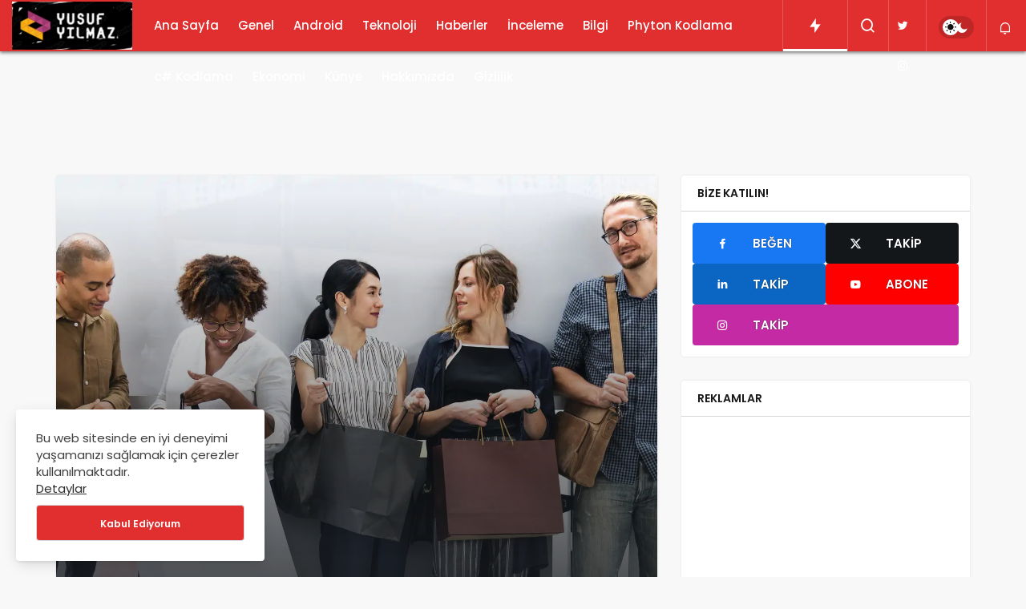

--- FILE ---
content_type: text/html; charset=UTF-8
request_url: https://yusufyilmaz.net.tr/jennifer-lopezin-imza-rujunu-dudaklariniza-tasiyin/
body_size: 158621
content:
<!DOCTYPE html>
<html lang="tr" class="" >
<head>
	<link rel="profile" href="https://gmpg.org/xfn/11" />
	<link rel="pingback" href="https://yusufyilmaz.net.tr/xmlrpc.php" />
	<meta charset="UTF-8">
	<meta name="viewport" content="width=device-width, initial-scale=1, minimum-scale=1">

	<meta http-equiv="X-UA-Compatible" content="IE=edge">
		<script>
(()=>{var e={};e.g=function(){if("object"==typeof globalThis)return globalThis;try{return this||new Function("return this")()}catch(e){if("object"==typeof window)return window}}(),function({ampUrl:n,isCustomizePreview:t,isAmpDevMode:r,noampQueryVarName:o,noampQueryVarValue:s,disabledStorageKey:i,mobileUserAgents:a,regexRegex:c}){if("undefined"==typeof sessionStorage)return;const d=new RegExp(c);if(!a.some((e=>{const n=e.match(d);return!(!n||!new RegExp(n[1],n[2]).test(navigator.userAgent))||navigator.userAgent.includes(e)})))return;e.g.addEventListener("DOMContentLoaded",(()=>{const e=document.getElementById("amp-mobile-version-switcher");if(!e)return;e.hidden=!1;const n=e.querySelector("a[href]");n&&n.addEventListener("click",(()=>{sessionStorage.removeItem(i)}))}));const g=r&&["paired-browsing-non-amp","paired-browsing-amp"].includes(window.name);if(sessionStorage.getItem(i)||t||g)return;const u=new URL(location.href),m=new URL(n);m.hash=u.hash,u.searchParams.has(o)&&s===u.searchParams.get(o)?sessionStorage.setItem(i,"1"):m.href!==u.href&&(window.stop(),location.replace(m.href))}({"ampUrl":"https:\/\/yusufyilmaz.net.tr\/jennifer-lopezin-imza-rujunu-dudaklariniza-tasiyin\/?amp=1","noampQueryVarName":"noamp","noampQueryVarValue":"mobile","disabledStorageKey":"amp_mobile_redirect_disabled","mobileUserAgents":["Mobile","Android","Silk\/","Kindle","BlackBerry","Opera Mini","Opera Mobi"],"regexRegex":"^\\\/((?:.|\\n)+)\\\/([i]*)$","isCustomizePreview":false,"isAmpDevMode":false})})();
</script>
<meta name='robots' content='index, follow, max-image-preview:large, max-snippet:-1, max-video-preview:-1' />

		<!-- Preload Google Fonts for better performance -->
		<link rel="preconnect" href="https://fonts.googleapis.com">
		<link rel="preconnect" href="https://fonts.gstatic.com" crossorigin>
		<link rel="preload" href="https://fonts.googleapis.com/css2?family=Poppins:wght@400;500;600&display=swap" as="style" onload="this.onload=null;this.rel='stylesheet'">
		<noscript><link rel="stylesheet" href="https://fonts.googleapis.com/css2?family=Poppins:wght@400;500;600&display=swap"></noscript>

		
	<!-- This site is optimized with the Yoast SEO Premium plugin v23.1 (Yoast SEO v26.5) - https://yoast.com/wordpress/plugins/seo/ -->
	<title>Jennifer Lopez’in İmza Rujunu Dudaklarınıza Taşıyın - Yusuf Yilmaz- Android, Linux, Windows, Anlatimlar, Sanallaştırma</title>
	<link rel="canonical" href="https://yusufyilmaz.net.tr/jennifer-lopezin-imza-rujunu-dudaklariniza-tasiyin/" />
	<meta property="og:locale" content="tr_TR" />
	<meta property="og:type" content="article" />
	<meta property="og:title" content="Jennifer Lopez’in İmza Rujunu Dudaklarınıza Taşıyın" />
	<meta property="og:description" content="Lorem Ipsum, dizgi ve baskı endüstrisinde kullanılan mıgır metinlerdir. Lorem Ipsum, adı bilinmeyen bir matbaacının&#046;&#046;&#046;" />
	<meta property="og:url" content="https://yusufyilmaz.net.tr/jennifer-lopezin-imza-rujunu-dudaklariniza-tasiyin/" />
	<meta property="og:site_name" content="Yusuf Yilmaz- Android, Linux, Windows, Anlatimlar, Sanallaştırma" />
	<meta property="article:published_time" content="2018-12-23T18:55:59+00:00" />
	<meta property="article:modified_time" content="2023-10-20T23:25:32+00:00" />
	<meta property="og:image" content="https://yusufyilmaz.net.tr/wp-content/uploads/2018/12/pexels-photo-1391380.jpeg" />
	<meta property="og:image:width" content="2145" />
	<meta property="og:image:height" content="1500" />
	<meta property="og:image:type" content="image/jpeg" />
	<meta name="author" content="Admin" />
	<meta name="twitter:card" content="summary_large_image" />
	<meta name="twitter:label1" content="Yazan:" />
	<meta name="twitter:data1" content="Admin" />
	<meta name="twitter:label2" content="Tahmini okuma süresi" />
	<meta name="twitter:data2" content="3 dakika" />
	<script type="application/ld+json" class="yoast-schema-graph">{"@context":"https://schema.org","@graph":[{"@type":"Article","@id":"https://yusufyilmaz.net.tr/jennifer-lopezin-imza-rujunu-dudaklariniza-tasiyin/#article","isPartOf":{"@id":"https://yusufyilmaz.net.tr/jennifer-lopezin-imza-rujunu-dudaklariniza-tasiyin/"},"author":{"name":"Admin","@id":"https://yusufyilmaz.net.tr/#/schema/person/8381e2e9bfbd26f81be4af0de2ed3257"},"headline":"Jennifer Lopez’in İmza Rujunu Dudaklarınıza Taşıyın","datePublished":"2018-12-23T18:55:59+00:00","dateModified":"2023-10-20T23:25:32+00:00","mainEntityOfPage":{"@id":"https://yusufyilmaz.net.tr/jennifer-lopezin-imza-rujunu-dudaklariniza-tasiyin/"},"wordCount":626,"commentCount":0,"publisher":{"@id":"https://yusufyilmaz.net.tr/#/schema/person/a0332cd9ef8ca899fbc926fc41c0acc2"},"image":{"@id":"https://yusufyilmaz.net.tr/jennifer-lopezin-imza-rujunu-dudaklariniza-tasiyin/#primaryimage"},"thumbnailUrl":"https://yusufyilmaz.net.tr/wp-content/uploads/2018/12/pexels-photo-1391380.jpeg","keywords":["geoit","kadın","lopez","moda","tema"],"inLanguage":"tr","potentialAction":[{"@type":"CommentAction","name":"Comment","target":["https://yusufyilmaz.net.tr/jennifer-lopezin-imza-rujunu-dudaklariniza-tasiyin/#respond"]}]},{"@type":"WebPage","@id":"https://yusufyilmaz.net.tr/jennifer-lopezin-imza-rujunu-dudaklariniza-tasiyin/","url":"https://yusufyilmaz.net.tr/jennifer-lopezin-imza-rujunu-dudaklariniza-tasiyin/","name":"Jennifer Lopez’in İmza Rujunu Dudaklarınıza Taşıyın - Yusuf Yilmaz- Android, Linux, Windows, Anlatimlar, Sanallaştırma","isPartOf":{"@id":"https://yusufyilmaz.net.tr/#website"},"primaryImageOfPage":{"@id":"https://yusufyilmaz.net.tr/jennifer-lopezin-imza-rujunu-dudaklariniza-tasiyin/#primaryimage"},"image":{"@id":"https://yusufyilmaz.net.tr/jennifer-lopezin-imza-rujunu-dudaklariniza-tasiyin/#primaryimage"},"thumbnailUrl":"https://yusufyilmaz.net.tr/wp-content/uploads/2018/12/pexels-photo-1391380.jpeg","datePublished":"2018-12-23T18:55:59+00:00","dateModified":"2023-10-20T23:25:32+00:00","breadcrumb":{"@id":"https://yusufyilmaz.net.tr/jennifer-lopezin-imza-rujunu-dudaklariniza-tasiyin/#breadcrumb"},"inLanguage":"tr","potentialAction":[{"@type":"ReadAction","target":["https://yusufyilmaz.net.tr/jennifer-lopezin-imza-rujunu-dudaklariniza-tasiyin/"]}]},{"@type":"ImageObject","inLanguage":"tr","@id":"https://yusufyilmaz.net.tr/jennifer-lopezin-imza-rujunu-dudaklariniza-tasiyin/#primaryimage","url":"https://yusufyilmaz.net.tr/wp-content/uploads/2018/12/pexels-photo-1391380.jpeg","contentUrl":"https://yusufyilmaz.net.tr/wp-content/uploads/2018/12/pexels-photo-1391380.jpeg","width":2145,"height":1500},{"@type":"BreadcrumbList","@id":"https://yusufyilmaz.net.tr/jennifer-lopezin-imza-rujunu-dudaklariniza-tasiyin/#breadcrumb","itemListElement":[{"@type":"ListItem","position":1,"name":"Home","item":"https://yusufyilmaz.net.tr/"},{"@type":"ListItem","position":2,"name":"Jennifer Lopez’in İmza Rujunu Dudaklarınıza Taşıyın"}]},{"@type":"WebSite","@id":"https://yusufyilmaz.net.tr/#website","url":"https://yusufyilmaz.net.tr/","name":"Yusuf Yilmaz- Android, Linux, Windows, Anlatimlar, Sanallaştırma","description":"Android, Linux, Windows, Kodlama, Yazılım, Güncellemeler, Programlar, Haberler","publisher":{"@id":"https://yusufyilmaz.net.tr/#/schema/person/a0332cd9ef8ca899fbc926fc41c0acc2"},"potentialAction":[{"@type":"SearchAction","target":{"@type":"EntryPoint","urlTemplate":"https://yusufyilmaz.net.tr/?s={search_term_string}"},"query-input":{"@type":"PropertyValueSpecification","valueRequired":true,"valueName":"search_term_string"}}],"inLanguage":"tr"},{"@type":["Person","Organization"],"@id":"https://yusufyilmaz.net.tr/#/schema/person/a0332cd9ef8ca899fbc926fc41c0acc2","name":"Yusuf YILMAZ","image":{"@type":"ImageObject","inLanguage":"tr","@id":"https://yusufyilmaz.net.tr/#/schema/person/image/","url":"https://yusufyilmaz.net.tr/wp-content/uploads/2023/10/ysfyy.png","contentUrl":"https://yusufyilmaz.net.tr/wp-content/uploads/2023/10/ysfyy.png","width":224,"height":91,"caption":"Yusuf YILMAZ"},"logo":{"@id":"https://yusufyilmaz.net.tr/#/schema/person/image/"},"publishingPrinciples":"https://yusufyilmaz.net.tr/gizlilik-politikasi/","ownershipFundingInfo":"https://yusufyilmaz.net.tr/kunye/","actionableFeedbackPolicy":"https://yusufyilmaz.net.tr/cerez-politikasi/","correctionsPolicy":"https://yusufyilmaz.net.tr/gizlilik-politikasi/","ethicsPolicy":"https://yusufyilmaz.net.tr/gizlilik-politikasi/"},{"@type":"Person","@id":"https://yusufyilmaz.net.tr/#/schema/person/8381e2e9bfbd26f81be4af0de2ed3257","name":"Admin","image":{"@type":"ImageObject","inLanguage":"tr","@id":"https://yusufyilmaz.net.tr/#/schema/person/image/","url":"https://secure.gravatar.com/avatar/14d96c50877b81c1e6d2463d31f9467a7415816706646331cb18bfb3d3d53858?s=96&d=mm&r=g","contentUrl":"https://secure.gravatar.com/avatar/14d96c50877b81c1e6d2463d31f9467a7415816706646331cb18bfb3d3d53858?s=96&d=mm&r=g","caption":"Admin"},"sameAs":["http://yusufyilmaz.net.tr"],"url":"https://yusufyilmaz.net.tr/author/admin/"}]}</script>
	<!-- / Yoast SEO Premium plugin. -->


<link rel='preload' as='font' href='https://yusufyilmaz.net.tr/wp-content/themes/geoit/assets/fonts/gi.woff?t=1642023351660' type='font/woff' crossorigin='anonymous' />
<link rel='preload' as='style' href='https://yusufyilmaz.net.tr/wp-content/themes/geoit/assets/css/front-end.min.css' />
<link rel='preload' as='style' href='https://yusufyilmaz.net.tr/wp-content/themes/geoit/assets/css/geoit-single.min.css' />
<link rel='preload' as='image' href='https://yusufyilmaz.net.tr/wp-content/uploads/2023/10/ysfyy.png' />
<link rel='preload' as='image' href='https://yusufyilmaz.net.tr/wp-content/uploads/2018/12/pexels-photo-1391380-850x594.jpeg' />
<link rel='dns-prefetch' href='//www.googletagmanager.com' />
<link rel='dns-prefetch' href='//s.gravatar.com' />
<link rel='dns-prefetch' href='//fonts.googleapis.com' />
<link rel='dns-prefetch' href='//fonts.gstatic.com' />
<link rel='dns-prefetch' href='//cdnjs.cloudflare.com' />
<link rel='dns-prefetch' href='//www.google-analytics.com' />
<link rel='dns-prefetch' href='//pagead2.googlesyndication.com' />
<link rel="alternate" type="application/rss+xml" title="Yusuf Yilmaz- Android, Linux, Windows,  Anlatimlar, Sanallaştırma &raquo; akışı" href="https://yusufyilmaz.net.tr/feed/" />
<link rel="alternate" type="application/rss+xml" title="Yusuf Yilmaz- Android, Linux, Windows,  Anlatimlar, Sanallaştırma &raquo; yorum akışı" href="https://yusufyilmaz.net.tr/comments/feed/" />
<link rel="alternate" type="application/rss+xml" title="Yusuf Yilmaz- Android, Linux, Windows,  Anlatimlar, Sanallaştırma &raquo; Jennifer Lopez’in İmza Rujunu Dudaklarınıza Taşıyın yorum akışı" href="https://yusufyilmaz.net.tr/jennifer-lopezin-imza-rujunu-dudaklariniza-tasiyin/feed/" />
<link rel="alternate" title="oEmbed (JSON)" type="application/json+oembed" href="https://yusufyilmaz.net.tr/wp-json/oembed/1.0/embed?url=https%3A%2F%2Fyusufyilmaz.net.tr%2Fjennifer-lopezin-imza-rujunu-dudaklariniza-tasiyin%2F" />
<link rel="alternate" title="oEmbed (XML)" type="text/xml+oembed" href="https://yusufyilmaz.net.tr/wp-json/oembed/1.0/embed?url=https%3A%2F%2Fyusufyilmaz.net.tr%2Fjennifer-lopezin-imza-rujunu-dudaklariniza-tasiyin%2F&#038;format=xml" />
<script>
			var ak_ajax_url = "https://yusufyilmaz.net.tr/?ajax-request=ak";
		</script><style id='wp-img-auto-sizes-contain-inline-css'>
img:is([sizes=auto i],[sizes^="auto," i]){contain-intrinsic-size:3000px 1500px}
/*# sourceURL=wp-img-auto-sizes-contain-inline-css */
</style>
<link rel='stylesheet' id='dashicons-css' href='https://yusufyilmaz.net.tr/wp-includes/css/dashicons.min.css' media='all' />
<style id='wp-block-library-inline-css'>
:root{--wp-block-synced-color:#7a00df;--wp-block-synced-color--rgb:122,0,223;--wp-bound-block-color:var(--wp-block-synced-color);--wp-editor-canvas-background:#ddd;--wp-admin-theme-color:#007cba;--wp-admin-theme-color--rgb:0,124,186;--wp-admin-theme-color-darker-10:#006ba1;--wp-admin-theme-color-darker-10--rgb:0,107,160.5;--wp-admin-theme-color-darker-20:#005a87;--wp-admin-theme-color-darker-20--rgb:0,90,135;--wp-admin-border-width-focus:2px}@media (min-resolution:192dpi){:root{--wp-admin-border-width-focus:1.5px}}.wp-element-button{cursor:pointer}:root .has-very-light-gray-background-color{background-color:#eee}:root .has-very-dark-gray-background-color{background-color:#313131}:root .has-very-light-gray-color{color:#eee}:root .has-very-dark-gray-color{color:#313131}:root .has-vivid-green-cyan-to-vivid-cyan-blue-gradient-background{background:linear-gradient(135deg,#00d084,#0693e3)}:root .has-purple-crush-gradient-background{background:linear-gradient(135deg,#34e2e4,#4721fb 50%,#ab1dfe)}:root .has-hazy-dawn-gradient-background{background:linear-gradient(135deg,#faaca8,#dad0ec)}:root .has-subdued-olive-gradient-background{background:linear-gradient(135deg,#fafae1,#67a671)}:root .has-atomic-cream-gradient-background{background:linear-gradient(135deg,#fdd79a,#004a59)}:root .has-nightshade-gradient-background{background:linear-gradient(135deg,#330968,#31cdcf)}:root .has-midnight-gradient-background{background:linear-gradient(135deg,#020381,#2874fc)}:root{--wp--preset--font-size--normal:16px;--wp--preset--font-size--huge:42px}.has-regular-font-size{font-size:1em}.has-larger-font-size{font-size:2.625em}.has-normal-font-size{font-size:var(--wp--preset--font-size--normal)}.has-huge-font-size{font-size:var(--wp--preset--font-size--huge)}.has-text-align-center{text-align:center}.has-text-align-left{text-align:left}.has-text-align-right{text-align:right}.has-fit-text{white-space:nowrap!important}#end-resizable-editor-section{display:none}.aligncenter{clear:both}.items-justified-left{justify-content:flex-start}.items-justified-center{justify-content:center}.items-justified-right{justify-content:flex-end}.items-justified-space-between{justify-content:space-between}.screen-reader-text{border:0;clip-path:inset(50%);height:1px;margin:-1px;overflow:hidden;padding:0;position:absolute;width:1px;word-wrap:normal!important}.screen-reader-text:focus{background-color:#ddd;clip-path:none;color:#444;display:block;font-size:1em;height:auto;left:5px;line-height:normal;padding:15px 23px 14px;text-decoration:none;top:5px;width:auto;z-index:100000}html :where(.has-border-color){border-style:solid}html :where([style*=border-top-color]){border-top-style:solid}html :where([style*=border-right-color]){border-right-style:solid}html :where([style*=border-bottom-color]){border-bottom-style:solid}html :where([style*=border-left-color]){border-left-style:solid}html :where([style*=border-width]){border-style:solid}html :where([style*=border-top-width]){border-top-style:solid}html :where([style*=border-right-width]){border-right-style:solid}html :where([style*=border-bottom-width]){border-bottom-style:solid}html :where([style*=border-left-width]){border-left-style:solid}html :where(img[class*=wp-image-]){height:auto;max-width:100%}:where(figure){margin:0 0 1em}html :where(.is-position-sticky){--wp-admin--admin-bar--position-offset:var(--wp-admin--admin-bar--height,0px)}@media screen and (max-width:600px){html :where(.is-position-sticky){--wp-admin--admin-bar--position-offset:0px}}

/*# sourceURL=wp-block-library-inline-css */
</style><style id='wp-block-cover-inline-css'>
.wp-block-cover,.wp-block-cover-image{align-items:center;background-position:50%;box-sizing:border-box;display:flex;justify-content:center;min-height:430px;overflow:hidden;overflow:clip;padding:1em;position:relative}.wp-block-cover .has-background-dim:not([class*=-background-color]),.wp-block-cover-image .has-background-dim:not([class*=-background-color]),.wp-block-cover-image.has-background-dim:not([class*=-background-color]),.wp-block-cover.has-background-dim:not([class*=-background-color]){background-color:#000}.wp-block-cover .has-background-dim.has-background-gradient,.wp-block-cover-image .has-background-dim.has-background-gradient{background-color:initial}.wp-block-cover-image.has-background-dim:before,.wp-block-cover.has-background-dim:before{background-color:inherit;content:""}.wp-block-cover .wp-block-cover__background,.wp-block-cover .wp-block-cover__gradient-background,.wp-block-cover-image .wp-block-cover__background,.wp-block-cover-image .wp-block-cover__gradient-background,.wp-block-cover-image.has-background-dim:not(.has-background-gradient):before,.wp-block-cover.has-background-dim:not(.has-background-gradient):before{bottom:0;left:0;opacity:.5;position:absolute;right:0;top:0}.wp-block-cover-image.has-background-dim.has-background-dim-10 .wp-block-cover__background,.wp-block-cover-image.has-background-dim.has-background-dim-10 .wp-block-cover__gradient-background,.wp-block-cover-image.has-background-dim.has-background-dim-10:not(.has-background-gradient):before,.wp-block-cover.has-background-dim.has-background-dim-10 .wp-block-cover__background,.wp-block-cover.has-background-dim.has-background-dim-10 .wp-block-cover__gradient-background,.wp-block-cover.has-background-dim.has-background-dim-10:not(.has-background-gradient):before{opacity:.1}.wp-block-cover-image.has-background-dim.has-background-dim-20 .wp-block-cover__background,.wp-block-cover-image.has-background-dim.has-background-dim-20 .wp-block-cover__gradient-background,.wp-block-cover-image.has-background-dim.has-background-dim-20:not(.has-background-gradient):before,.wp-block-cover.has-background-dim.has-background-dim-20 .wp-block-cover__background,.wp-block-cover.has-background-dim.has-background-dim-20 .wp-block-cover__gradient-background,.wp-block-cover.has-background-dim.has-background-dim-20:not(.has-background-gradient):before{opacity:.2}.wp-block-cover-image.has-background-dim.has-background-dim-30 .wp-block-cover__background,.wp-block-cover-image.has-background-dim.has-background-dim-30 .wp-block-cover__gradient-background,.wp-block-cover-image.has-background-dim.has-background-dim-30:not(.has-background-gradient):before,.wp-block-cover.has-background-dim.has-background-dim-30 .wp-block-cover__background,.wp-block-cover.has-background-dim.has-background-dim-30 .wp-block-cover__gradient-background,.wp-block-cover.has-background-dim.has-background-dim-30:not(.has-background-gradient):before{opacity:.3}.wp-block-cover-image.has-background-dim.has-background-dim-40 .wp-block-cover__background,.wp-block-cover-image.has-background-dim.has-background-dim-40 .wp-block-cover__gradient-background,.wp-block-cover-image.has-background-dim.has-background-dim-40:not(.has-background-gradient):before,.wp-block-cover.has-background-dim.has-background-dim-40 .wp-block-cover__background,.wp-block-cover.has-background-dim.has-background-dim-40 .wp-block-cover__gradient-background,.wp-block-cover.has-background-dim.has-background-dim-40:not(.has-background-gradient):before{opacity:.4}.wp-block-cover-image.has-background-dim.has-background-dim-50 .wp-block-cover__background,.wp-block-cover-image.has-background-dim.has-background-dim-50 .wp-block-cover__gradient-background,.wp-block-cover-image.has-background-dim.has-background-dim-50:not(.has-background-gradient):before,.wp-block-cover.has-background-dim.has-background-dim-50 .wp-block-cover__background,.wp-block-cover.has-background-dim.has-background-dim-50 .wp-block-cover__gradient-background,.wp-block-cover.has-background-dim.has-background-dim-50:not(.has-background-gradient):before{opacity:.5}.wp-block-cover-image.has-background-dim.has-background-dim-60 .wp-block-cover__background,.wp-block-cover-image.has-background-dim.has-background-dim-60 .wp-block-cover__gradient-background,.wp-block-cover-image.has-background-dim.has-background-dim-60:not(.has-background-gradient):before,.wp-block-cover.has-background-dim.has-background-dim-60 .wp-block-cover__background,.wp-block-cover.has-background-dim.has-background-dim-60 .wp-block-cover__gradient-background,.wp-block-cover.has-background-dim.has-background-dim-60:not(.has-background-gradient):before{opacity:.6}.wp-block-cover-image.has-background-dim.has-background-dim-70 .wp-block-cover__background,.wp-block-cover-image.has-background-dim.has-background-dim-70 .wp-block-cover__gradient-background,.wp-block-cover-image.has-background-dim.has-background-dim-70:not(.has-background-gradient):before,.wp-block-cover.has-background-dim.has-background-dim-70 .wp-block-cover__background,.wp-block-cover.has-background-dim.has-background-dim-70 .wp-block-cover__gradient-background,.wp-block-cover.has-background-dim.has-background-dim-70:not(.has-background-gradient):before{opacity:.7}.wp-block-cover-image.has-background-dim.has-background-dim-80 .wp-block-cover__background,.wp-block-cover-image.has-background-dim.has-background-dim-80 .wp-block-cover__gradient-background,.wp-block-cover-image.has-background-dim.has-background-dim-80:not(.has-background-gradient):before,.wp-block-cover.has-background-dim.has-background-dim-80 .wp-block-cover__background,.wp-block-cover.has-background-dim.has-background-dim-80 .wp-block-cover__gradient-background,.wp-block-cover.has-background-dim.has-background-dim-80:not(.has-background-gradient):before{opacity:.8}.wp-block-cover-image.has-background-dim.has-background-dim-90 .wp-block-cover__background,.wp-block-cover-image.has-background-dim.has-background-dim-90 .wp-block-cover__gradient-background,.wp-block-cover-image.has-background-dim.has-background-dim-90:not(.has-background-gradient):before,.wp-block-cover.has-background-dim.has-background-dim-90 .wp-block-cover__background,.wp-block-cover.has-background-dim.has-background-dim-90 .wp-block-cover__gradient-background,.wp-block-cover.has-background-dim.has-background-dim-90:not(.has-background-gradient):before{opacity:.9}.wp-block-cover-image.has-background-dim.has-background-dim-100 .wp-block-cover__background,.wp-block-cover-image.has-background-dim.has-background-dim-100 .wp-block-cover__gradient-background,.wp-block-cover-image.has-background-dim.has-background-dim-100:not(.has-background-gradient):before,.wp-block-cover.has-background-dim.has-background-dim-100 .wp-block-cover__background,.wp-block-cover.has-background-dim.has-background-dim-100 .wp-block-cover__gradient-background,.wp-block-cover.has-background-dim.has-background-dim-100:not(.has-background-gradient):before{opacity:1}.wp-block-cover .wp-block-cover__background.has-background-dim.has-background-dim-0,.wp-block-cover .wp-block-cover__gradient-background.has-background-dim.has-background-dim-0,.wp-block-cover-image .wp-block-cover__background.has-background-dim.has-background-dim-0,.wp-block-cover-image .wp-block-cover__gradient-background.has-background-dim.has-background-dim-0{opacity:0}.wp-block-cover .wp-block-cover__background.has-background-dim.has-background-dim-10,.wp-block-cover .wp-block-cover__gradient-background.has-background-dim.has-background-dim-10,.wp-block-cover-image .wp-block-cover__background.has-background-dim.has-background-dim-10,.wp-block-cover-image .wp-block-cover__gradient-background.has-background-dim.has-background-dim-10{opacity:.1}.wp-block-cover .wp-block-cover__background.has-background-dim.has-background-dim-20,.wp-block-cover .wp-block-cover__gradient-background.has-background-dim.has-background-dim-20,.wp-block-cover-image .wp-block-cover__background.has-background-dim.has-background-dim-20,.wp-block-cover-image .wp-block-cover__gradient-background.has-background-dim.has-background-dim-20{opacity:.2}.wp-block-cover .wp-block-cover__background.has-background-dim.has-background-dim-30,.wp-block-cover .wp-block-cover__gradient-background.has-background-dim.has-background-dim-30,.wp-block-cover-image .wp-block-cover__background.has-background-dim.has-background-dim-30,.wp-block-cover-image .wp-block-cover__gradient-background.has-background-dim.has-background-dim-30{opacity:.3}.wp-block-cover .wp-block-cover__background.has-background-dim.has-background-dim-40,.wp-block-cover .wp-block-cover__gradient-background.has-background-dim.has-background-dim-40,.wp-block-cover-image .wp-block-cover__background.has-background-dim.has-background-dim-40,.wp-block-cover-image .wp-block-cover__gradient-background.has-background-dim.has-background-dim-40{opacity:.4}.wp-block-cover .wp-block-cover__background.has-background-dim.has-background-dim-50,.wp-block-cover .wp-block-cover__gradient-background.has-background-dim.has-background-dim-50,.wp-block-cover-image .wp-block-cover__background.has-background-dim.has-background-dim-50,.wp-block-cover-image .wp-block-cover__gradient-background.has-background-dim.has-background-dim-50{opacity:.5}.wp-block-cover .wp-block-cover__background.has-background-dim.has-background-dim-60,.wp-block-cover .wp-block-cover__gradient-background.has-background-dim.has-background-dim-60,.wp-block-cover-image .wp-block-cover__background.has-background-dim.has-background-dim-60,.wp-block-cover-image .wp-block-cover__gradient-background.has-background-dim.has-background-dim-60{opacity:.6}.wp-block-cover .wp-block-cover__background.has-background-dim.has-background-dim-70,.wp-block-cover .wp-block-cover__gradient-background.has-background-dim.has-background-dim-70,.wp-block-cover-image .wp-block-cover__background.has-background-dim.has-background-dim-70,.wp-block-cover-image .wp-block-cover__gradient-background.has-background-dim.has-background-dim-70{opacity:.7}.wp-block-cover .wp-block-cover__background.has-background-dim.has-background-dim-80,.wp-block-cover .wp-block-cover__gradient-background.has-background-dim.has-background-dim-80,.wp-block-cover-image .wp-block-cover__background.has-background-dim.has-background-dim-80,.wp-block-cover-image .wp-block-cover__gradient-background.has-background-dim.has-background-dim-80{opacity:.8}.wp-block-cover .wp-block-cover__background.has-background-dim.has-background-dim-90,.wp-block-cover .wp-block-cover__gradient-background.has-background-dim.has-background-dim-90,.wp-block-cover-image .wp-block-cover__background.has-background-dim.has-background-dim-90,.wp-block-cover-image .wp-block-cover__gradient-background.has-background-dim.has-background-dim-90{opacity:.9}.wp-block-cover .wp-block-cover__background.has-background-dim.has-background-dim-100,.wp-block-cover .wp-block-cover__gradient-background.has-background-dim.has-background-dim-100,.wp-block-cover-image .wp-block-cover__background.has-background-dim.has-background-dim-100,.wp-block-cover-image .wp-block-cover__gradient-background.has-background-dim.has-background-dim-100{opacity:1}.wp-block-cover-image.alignleft,.wp-block-cover-image.alignright,.wp-block-cover.alignleft,.wp-block-cover.alignright{max-width:420px;width:100%}.wp-block-cover-image.aligncenter,.wp-block-cover-image.alignleft,.wp-block-cover-image.alignright,.wp-block-cover.aligncenter,.wp-block-cover.alignleft,.wp-block-cover.alignright{display:flex}.wp-block-cover .wp-block-cover__inner-container,.wp-block-cover-image .wp-block-cover__inner-container{color:inherit;position:relative;width:100%}.wp-block-cover-image.is-position-top-left,.wp-block-cover.is-position-top-left{align-items:flex-start;justify-content:flex-start}.wp-block-cover-image.is-position-top-center,.wp-block-cover.is-position-top-center{align-items:flex-start;justify-content:center}.wp-block-cover-image.is-position-top-right,.wp-block-cover.is-position-top-right{align-items:flex-start;justify-content:flex-end}.wp-block-cover-image.is-position-center-left,.wp-block-cover.is-position-center-left{align-items:center;justify-content:flex-start}.wp-block-cover-image.is-position-center-center,.wp-block-cover.is-position-center-center{align-items:center;justify-content:center}.wp-block-cover-image.is-position-center-right,.wp-block-cover.is-position-center-right{align-items:center;justify-content:flex-end}.wp-block-cover-image.is-position-bottom-left,.wp-block-cover.is-position-bottom-left{align-items:flex-end;justify-content:flex-start}.wp-block-cover-image.is-position-bottom-center,.wp-block-cover.is-position-bottom-center{align-items:flex-end;justify-content:center}.wp-block-cover-image.is-position-bottom-right,.wp-block-cover.is-position-bottom-right{align-items:flex-end;justify-content:flex-end}.wp-block-cover-image.has-custom-content-position.has-custom-content-position .wp-block-cover__inner-container,.wp-block-cover.has-custom-content-position.has-custom-content-position .wp-block-cover__inner-container{margin:0}.wp-block-cover-image.has-custom-content-position.has-custom-content-position.is-position-bottom-left .wp-block-cover__inner-container,.wp-block-cover-image.has-custom-content-position.has-custom-content-position.is-position-bottom-right .wp-block-cover__inner-container,.wp-block-cover-image.has-custom-content-position.has-custom-content-position.is-position-center-left .wp-block-cover__inner-container,.wp-block-cover-image.has-custom-content-position.has-custom-content-position.is-position-center-right .wp-block-cover__inner-container,.wp-block-cover-image.has-custom-content-position.has-custom-content-position.is-position-top-left .wp-block-cover__inner-container,.wp-block-cover-image.has-custom-content-position.has-custom-content-position.is-position-top-right .wp-block-cover__inner-container,.wp-block-cover.has-custom-content-position.has-custom-content-position.is-position-bottom-left .wp-block-cover__inner-container,.wp-block-cover.has-custom-content-position.has-custom-content-position.is-position-bottom-right .wp-block-cover__inner-container,.wp-block-cover.has-custom-content-position.has-custom-content-position.is-position-center-left .wp-block-cover__inner-container,.wp-block-cover.has-custom-content-position.has-custom-content-position.is-position-center-right .wp-block-cover__inner-container,.wp-block-cover.has-custom-content-position.has-custom-content-position.is-position-top-left .wp-block-cover__inner-container,.wp-block-cover.has-custom-content-position.has-custom-content-position.is-position-top-right .wp-block-cover__inner-container{margin:0;width:auto}.wp-block-cover .wp-block-cover__image-background,.wp-block-cover video.wp-block-cover__video-background,.wp-block-cover-image .wp-block-cover__image-background,.wp-block-cover-image video.wp-block-cover__video-background{border:none;bottom:0;box-shadow:none;height:100%;left:0;margin:0;max-height:none;max-width:none;object-fit:cover;outline:none;padding:0;position:absolute;right:0;top:0;width:100%}.wp-block-cover-image.has-parallax,.wp-block-cover.has-parallax,.wp-block-cover__image-background.has-parallax,video.wp-block-cover__video-background.has-parallax{background-attachment:fixed;background-repeat:no-repeat;background-size:cover}@supports (-webkit-touch-callout:inherit){.wp-block-cover-image.has-parallax,.wp-block-cover.has-parallax,.wp-block-cover__image-background.has-parallax,video.wp-block-cover__video-background.has-parallax{background-attachment:scroll}}@media (prefers-reduced-motion:reduce){.wp-block-cover-image.has-parallax,.wp-block-cover.has-parallax,.wp-block-cover__image-background.has-parallax,video.wp-block-cover__video-background.has-parallax{background-attachment:scroll}}.wp-block-cover-image.is-repeated,.wp-block-cover.is-repeated,.wp-block-cover__image-background.is-repeated,video.wp-block-cover__video-background.is-repeated{background-repeat:repeat;background-size:auto}.wp-block-cover-image-text,.wp-block-cover-image-text a,.wp-block-cover-image-text a:active,.wp-block-cover-image-text a:focus,.wp-block-cover-image-text a:hover,.wp-block-cover-text,.wp-block-cover-text a,.wp-block-cover-text a:active,.wp-block-cover-text a:focus,.wp-block-cover-text a:hover,section.wp-block-cover-image h2,section.wp-block-cover-image h2 a,section.wp-block-cover-image h2 a:active,section.wp-block-cover-image h2 a:focus,section.wp-block-cover-image h2 a:hover{color:#fff}.wp-block-cover-image .wp-block-cover.has-left-content{justify-content:flex-start}.wp-block-cover-image .wp-block-cover.has-right-content{justify-content:flex-end}.wp-block-cover-image.has-left-content .wp-block-cover-image-text,.wp-block-cover.has-left-content .wp-block-cover-text,section.wp-block-cover-image.has-left-content>h2{margin-left:0;text-align:left}.wp-block-cover-image.has-right-content .wp-block-cover-image-text,.wp-block-cover.has-right-content .wp-block-cover-text,section.wp-block-cover-image.has-right-content>h2{margin-right:0;text-align:right}.wp-block-cover .wp-block-cover-text,.wp-block-cover-image .wp-block-cover-image-text,section.wp-block-cover-image>h2{font-size:2em;line-height:1.25;margin-bottom:0;max-width:840px;padding:.44em;text-align:center;z-index:1}:where(.wp-block-cover-image:not(.has-text-color)),:where(.wp-block-cover:not(.has-text-color)){color:#fff}:where(.wp-block-cover-image.is-light:not(.has-text-color)),:where(.wp-block-cover.is-light:not(.has-text-color)){color:#000}:root :where(.wp-block-cover h1:not(.has-text-color)),:root :where(.wp-block-cover h2:not(.has-text-color)),:root :where(.wp-block-cover h3:not(.has-text-color)),:root :where(.wp-block-cover h4:not(.has-text-color)),:root :where(.wp-block-cover h5:not(.has-text-color)),:root :where(.wp-block-cover h6:not(.has-text-color)),:root :where(.wp-block-cover p:not(.has-text-color)){color:inherit}body:not(.editor-styles-wrapper) .wp-block-cover:not(.wp-block-cover:has(.wp-block-cover__background+.wp-block-cover__inner-container)) .wp-block-cover__image-background,body:not(.editor-styles-wrapper) .wp-block-cover:not(.wp-block-cover:has(.wp-block-cover__background+.wp-block-cover__inner-container)) .wp-block-cover__video-background{z-index:0}body:not(.editor-styles-wrapper) .wp-block-cover:not(.wp-block-cover:has(.wp-block-cover__background+.wp-block-cover__inner-container)) .wp-block-cover__background,body:not(.editor-styles-wrapper) .wp-block-cover:not(.wp-block-cover:has(.wp-block-cover__background+.wp-block-cover__inner-container)) .wp-block-cover__gradient-background,body:not(.editor-styles-wrapper) .wp-block-cover:not(.wp-block-cover:has(.wp-block-cover__background+.wp-block-cover__inner-container)) .wp-block-cover__inner-container,body:not(.editor-styles-wrapper) .wp-block-cover:not(.wp-block-cover:has(.wp-block-cover__background+.wp-block-cover__inner-container)).has-background-dim:not(.has-background-gradient):before{z-index:1}.has-modal-open body:not(.editor-styles-wrapper) .wp-block-cover:not(.wp-block-cover:has(.wp-block-cover__background+.wp-block-cover__inner-container)) .wp-block-cover__inner-container{z-index:auto}
/*# sourceURL=https://yusufyilmaz.net.tr/wp-includes/blocks/cover/style.min.css */
</style>
<style id='wp-block-gallery-inline-css'>
.blocks-gallery-grid:not(.has-nested-images),.wp-block-gallery:not(.has-nested-images){display:flex;flex-wrap:wrap;list-style-type:none;margin:0;padding:0}.blocks-gallery-grid:not(.has-nested-images) .blocks-gallery-image,.blocks-gallery-grid:not(.has-nested-images) .blocks-gallery-item,.wp-block-gallery:not(.has-nested-images) .blocks-gallery-image,.wp-block-gallery:not(.has-nested-images) .blocks-gallery-item{display:flex;flex-direction:column;flex-grow:1;justify-content:center;margin:0 1em 1em 0;position:relative;width:calc(50% - 1em)}.blocks-gallery-grid:not(.has-nested-images) .blocks-gallery-image:nth-of-type(2n),.blocks-gallery-grid:not(.has-nested-images) .blocks-gallery-item:nth-of-type(2n),.wp-block-gallery:not(.has-nested-images) .blocks-gallery-image:nth-of-type(2n),.wp-block-gallery:not(.has-nested-images) .blocks-gallery-item:nth-of-type(2n){margin-right:0}.blocks-gallery-grid:not(.has-nested-images) .blocks-gallery-image figure,.blocks-gallery-grid:not(.has-nested-images) .blocks-gallery-item figure,.wp-block-gallery:not(.has-nested-images) .blocks-gallery-image figure,.wp-block-gallery:not(.has-nested-images) .blocks-gallery-item figure{align-items:flex-end;display:flex;height:100%;justify-content:flex-start;margin:0}.blocks-gallery-grid:not(.has-nested-images) .blocks-gallery-image img,.blocks-gallery-grid:not(.has-nested-images) .blocks-gallery-item img,.wp-block-gallery:not(.has-nested-images) .blocks-gallery-image img,.wp-block-gallery:not(.has-nested-images) .blocks-gallery-item img{display:block;height:auto;max-width:100%;width:auto}.blocks-gallery-grid:not(.has-nested-images) .blocks-gallery-image figcaption,.blocks-gallery-grid:not(.has-nested-images) .blocks-gallery-item figcaption,.wp-block-gallery:not(.has-nested-images) .blocks-gallery-image figcaption,.wp-block-gallery:not(.has-nested-images) .blocks-gallery-item figcaption{background:linear-gradient(0deg,#000000b3,#0000004d 70%,#0000);bottom:0;box-sizing:border-box;color:#fff;font-size:.8em;margin:0;max-height:100%;overflow:auto;padding:3em .77em .7em;position:absolute;text-align:center;width:100%;z-index:2}.blocks-gallery-grid:not(.has-nested-images) .blocks-gallery-image figcaption img,.blocks-gallery-grid:not(.has-nested-images) .blocks-gallery-item figcaption img,.wp-block-gallery:not(.has-nested-images) .blocks-gallery-image figcaption img,.wp-block-gallery:not(.has-nested-images) .blocks-gallery-item figcaption img{display:inline}.blocks-gallery-grid:not(.has-nested-images) figcaption,.wp-block-gallery:not(.has-nested-images) figcaption{flex-grow:1}.blocks-gallery-grid:not(.has-nested-images).is-cropped .blocks-gallery-image a,.blocks-gallery-grid:not(.has-nested-images).is-cropped .blocks-gallery-image img,.blocks-gallery-grid:not(.has-nested-images).is-cropped .blocks-gallery-item a,.blocks-gallery-grid:not(.has-nested-images).is-cropped .blocks-gallery-item img,.wp-block-gallery:not(.has-nested-images).is-cropped .blocks-gallery-image a,.wp-block-gallery:not(.has-nested-images).is-cropped .blocks-gallery-image img,.wp-block-gallery:not(.has-nested-images).is-cropped .blocks-gallery-item a,.wp-block-gallery:not(.has-nested-images).is-cropped .blocks-gallery-item img{flex:1;height:100%;object-fit:cover;width:100%}.blocks-gallery-grid:not(.has-nested-images).columns-1 .blocks-gallery-image,.blocks-gallery-grid:not(.has-nested-images).columns-1 .blocks-gallery-item,.wp-block-gallery:not(.has-nested-images).columns-1 .blocks-gallery-image,.wp-block-gallery:not(.has-nested-images).columns-1 .blocks-gallery-item{margin-right:0;width:100%}@media (min-width:600px){.blocks-gallery-grid:not(.has-nested-images).columns-3 .blocks-gallery-image,.blocks-gallery-grid:not(.has-nested-images).columns-3 .blocks-gallery-item,.wp-block-gallery:not(.has-nested-images).columns-3 .blocks-gallery-image,.wp-block-gallery:not(.has-nested-images).columns-3 .blocks-gallery-item{margin-right:1em;width:calc(33.33333% - .66667em)}.blocks-gallery-grid:not(.has-nested-images).columns-4 .blocks-gallery-image,.blocks-gallery-grid:not(.has-nested-images).columns-4 .blocks-gallery-item,.wp-block-gallery:not(.has-nested-images).columns-4 .blocks-gallery-image,.wp-block-gallery:not(.has-nested-images).columns-4 .blocks-gallery-item{margin-right:1em;width:calc(25% - .75em)}.blocks-gallery-grid:not(.has-nested-images).columns-5 .blocks-gallery-image,.blocks-gallery-grid:not(.has-nested-images).columns-5 .blocks-gallery-item,.wp-block-gallery:not(.has-nested-images).columns-5 .blocks-gallery-image,.wp-block-gallery:not(.has-nested-images).columns-5 .blocks-gallery-item{margin-right:1em;width:calc(20% - .8em)}.blocks-gallery-grid:not(.has-nested-images).columns-6 .blocks-gallery-image,.blocks-gallery-grid:not(.has-nested-images).columns-6 .blocks-gallery-item,.wp-block-gallery:not(.has-nested-images).columns-6 .blocks-gallery-image,.wp-block-gallery:not(.has-nested-images).columns-6 .blocks-gallery-item{margin-right:1em;width:calc(16.66667% - .83333em)}.blocks-gallery-grid:not(.has-nested-images).columns-7 .blocks-gallery-image,.blocks-gallery-grid:not(.has-nested-images).columns-7 .blocks-gallery-item,.wp-block-gallery:not(.has-nested-images).columns-7 .blocks-gallery-image,.wp-block-gallery:not(.has-nested-images).columns-7 .blocks-gallery-item{margin-right:1em;width:calc(14.28571% - .85714em)}.blocks-gallery-grid:not(.has-nested-images).columns-8 .blocks-gallery-image,.blocks-gallery-grid:not(.has-nested-images).columns-8 .blocks-gallery-item,.wp-block-gallery:not(.has-nested-images).columns-8 .blocks-gallery-image,.wp-block-gallery:not(.has-nested-images).columns-8 .blocks-gallery-item{margin-right:1em;width:calc(12.5% - .875em)}.blocks-gallery-grid:not(.has-nested-images).columns-1 .blocks-gallery-image:nth-of-type(1n),.blocks-gallery-grid:not(.has-nested-images).columns-1 .blocks-gallery-item:nth-of-type(1n),.blocks-gallery-grid:not(.has-nested-images).columns-2 .blocks-gallery-image:nth-of-type(2n),.blocks-gallery-grid:not(.has-nested-images).columns-2 .blocks-gallery-item:nth-of-type(2n),.blocks-gallery-grid:not(.has-nested-images).columns-3 .blocks-gallery-image:nth-of-type(3n),.blocks-gallery-grid:not(.has-nested-images).columns-3 .blocks-gallery-item:nth-of-type(3n),.blocks-gallery-grid:not(.has-nested-images).columns-4 .blocks-gallery-image:nth-of-type(4n),.blocks-gallery-grid:not(.has-nested-images).columns-4 .blocks-gallery-item:nth-of-type(4n),.blocks-gallery-grid:not(.has-nested-images).columns-5 .blocks-gallery-image:nth-of-type(5n),.blocks-gallery-grid:not(.has-nested-images).columns-5 .blocks-gallery-item:nth-of-type(5n),.blocks-gallery-grid:not(.has-nested-images).columns-6 .blocks-gallery-image:nth-of-type(6n),.blocks-gallery-grid:not(.has-nested-images).columns-6 .blocks-gallery-item:nth-of-type(6n),.blocks-gallery-grid:not(.has-nested-images).columns-7 .blocks-gallery-image:nth-of-type(7n),.blocks-gallery-grid:not(.has-nested-images).columns-7 .blocks-gallery-item:nth-of-type(7n),.blocks-gallery-grid:not(.has-nested-images).columns-8 .blocks-gallery-image:nth-of-type(8n),.blocks-gallery-grid:not(.has-nested-images).columns-8 .blocks-gallery-item:nth-of-type(8n),.wp-block-gallery:not(.has-nested-images).columns-1 .blocks-gallery-image:nth-of-type(1n),.wp-block-gallery:not(.has-nested-images).columns-1 .blocks-gallery-item:nth-of-type(1n),.wp-block-gallery:not(.has-nested-images).columns-2 .blocks-gallery-image:nth-of-type(2n),.wp-block-gallery:not(.has-nested-images).columns-2 .blocks-gallery-item:nth-of-type(2n),.wp-block-gallery:not(.has-nested-images).columns-3 .blocks-gallery-image:nth-of-type(3n),.wp-block-gallery:not(.has-nested-images).columns-3 .blocks-gallery-item:nth-of-type(3n),.wp-block-gallery:not(.has-nested-images).columns-4 .blocks-gallery-image:nth-of-type(4n),.wp-block-gallery:not(.has-nested-images).columns-4 .blocks-gallery-item:nth-of-type(4n),.wp-block-gallery:not(.has-nested-images).columns-5 .blocks-gallery-image:nth-of-type(5n),.wp-block-gallery:not(.has-nested-images).columns-5 .blocks-gallery-item:nth-of-type(5n),.wp-block-gallery:not(.has-nested-images).columns-6 .blocks-gallery-image:nth-of-type(6n),.wp-block-gallery:not(.has-nested-images).columns-6 .blocks-gallery-item:nth-of-type(6n),.wp-block-gallery:not(.has-nested-images).columns-7 .blocks-gallery-image:nth-of-type(7n),.wp-block-gallery:not(.has-nested-images).columns-7 .blocks-gallery-item:nth-of-type(7n),.wp-block-gallery:not(.has-nested-images).columns-8 .blocks-gallery-image:nth-of-type(8n),.wp-block-gallery:not(.has-nested-images).columns-8 .blocks-gallery-item:nth-of-type(8n){margin-right:0}}.blocks-gallery-grid:not(.has-nested-images) .blocks-gallery-image:last-child,.blocks-gallery-grid:not(.has-nested-images) .blocks-gallery-item:last-child,.wp-block-gallery:not(.has-nested-images) .blocks-gallery-image:last-child,.wp-block-gallery:not(.has-nested-images) .blocks-gallery-item:last-child{margin-right:0}.blocks-gallery-grid:not(.has-nested-images).alignleft,.blocks-gallery-grid:not(.has-nested-images).alignright,.wp-block-gallery:not(.has-nested-images).alignleft,.wp-block-gallery:not(.has-nested-images).alignright{max-width:420px;width:100%}.blocks-gallery-grid:not(.has-nested-images).aligncenter .blocks-gallery-item figure,.wp-block-gallery:not(.has-nested-images).aligncenter .blocks-gallery-item figure{justify-content:center}.wp-block-gallery:not(.is-cropped) .blocks-gallery-item{align-self:flex-start}figure.wp-block-gallery.has-nested-images{align-items:normal}.wp-block-gallery.has-nested-images figure.wp-block-image:not(#individual-image){margin:0;width:calc(50% - var(--wp--style--unstable-gallery-gap, 16px)/2)}.wp-block-gallery.has-nested-images figure.wp-block-image{box-sizing:border-box;display:flex;flex-direction:column;flex-grow:1;justify-content:center;max-width:100%;position:relative}.wp-block-gallery.has-nested-images figure.wp-block-image>a,.wp-block-gallery.has-nested-images figure.wp-block-image>div{flex-direction:column;flex-grow:1;margin:0}.wp-block-gallery.has-nested-images figure.wp-block-image img{display:block;height:auto;max-width:100%!important;width:auto}.wp-block-gallery.has-nested-images figure.wp-block-image figcaption,.wp-block-gallery.has-nested-images figure.wp-block-image:has(figcaption):before{bottom:0;left:0;max-height:100%;position:absolute;right:0}.wp-block-gallery.has-nested-images figure.wp-block-image:has(figcaption):before{backdrop-filter:blur(3px);content:"";height:100%;-webkit-mask-image:linear-gradient(0deg,#000 20%,#0000);mask-image:linear-gradient(0deg,#000 20%,#0000);max-height:40%;pointer-events:none}.wp-block-gallery.has-nested-images figure.wp-block-image figcaption{box-sizing:border-box;color:#fff;font-size:13px;margin:0;overflow:auto;padding:1em;text-align:center;text-shadow:0 0 1.5px #000}.wp-block-gallery.has-nested-images figure.wp-block-image figcaption::-webkit-scrollbar{height:12px;width:12px}.wp-block-gallery.has-nested-images figure.wp-block-image figcaption::-webkit-scrollbar-track{background-color:initial}.wp-block-gallery.has-nested-images figure.wp-block-image figcaption::-webkit-scrollbar-thumb{background-clip:padding-box;background-color:initial;border:3px solid #0000;border-radius:8px}.wp-block-gallery.has-nested-images figure.wp-block-image figcaption:focus-within::-webkit-scrollbar-thumb,.wp-block-gallery.has-nested-images figure.wp-block-image figcaption:focus::-webkit-scrollbar-thumb,.wp-block-gallery.has-nested-images figure.wp-block-image figcaption:hover::-webkit-scrollbar-thumb{background-color:#fffc}.wp-block-gallery.has-nested-images figure.wp-block-image figcaption{scrollbar-color:#0000 #0000;scrollbar-gutter:stable both-edges;scrollbar-width:thin}.wp-block-gallery.has-nested-images figure.wp-block-image figcaption:focus,.wp-block-gallery.has-nested-images figure.wp-block-image figcaption:focus-within,.wp-block-gallery.has-nested-images figure.wp-block-image figcaption:hover{scrollbar-color:#fffc #0000}.wp-block-gallery.has-nested-images figure.wp-block-image figcaption{will-change:transform}@media (hover:none){.wp-block-gallery.has-nested-images figure.wp-block-image figcaption{scrollbar-color:#fffc #0000}}.wp-block-gallery.has-nested-images figure.wp-block-image figcaption{background:linear-gradient(0deg,#0006,#0000)}.wp-block-gallery.has-nested-images figure.wp-block-image figcaption img{display:inline}.wp-block-gallery.has-nested-images figure.wp-block-image figcaption a{color:inherit}.wp-block-gallery.has-nested-images figure.wp-block-image.has-custom-border img{box-sizing:border-box}.wp-block-gallery.has-nested-images figure.wp-block-image.has-custom-border>a,.wp-block-gallery.has-nested-images figure.wp-block-image.has-custom-border>div,.wp-block-gallery.has-nested-images figure.wp-block-image.is-style-rounded>a,.wp-block-gallery.has-nested-images figure.wp-block-image.is-style-rounded>div{flex:1 1 auto}.wp-block-gallery.has-nested-images figure.wp-block-image.has-custom-border figcaption,.wp-block-gallery.has-nested-images figure.wp-block-image.is-style-rounded figcaption{background:none;color:inherit;flex:initial;margin:0;padding:10px 10px 9px;position:relative;text-shadow:none}.wp-block-gallery.has-nested-images figure.wp-block-image.has-custom-border:before,.wp-block-gallery.has-nested-images figure.wp-block-image.is-style-rounded:before{content:none}.wp-block-gallery.has-nested-images figcaption{flex-basis:100%;flex-grow:1;text-align:center}.wp-block-gallery.has-nested-images:not(.is-cropped) figure.wp-block-image:not(#individual-image){margin-bottom:auto;margin-top:0}.wp-block-gallery.has-nested-images.is-cropped figure.wp-block-image:not(#individual-image){align-self:inherit}.wp-block-gallery.has-nested-images.is-cropped figure.wp-block-image:not(#individual-image)>a,.wp-block-gallery.has-nested-images.is-cropped figure.wp-block-image:not(#individual-image)>div:not(.components-drop-zone){display:flex}.wp-block-gallery.has-nested-images.is-cropped figure.wp-block-image:not(#individual-image) a,.wp-block-gallery.has-nested-images.is-cropped figure.wp-block-image:not(#individual-image) img{flex:1 0 0%;height:100%;object-fit:cover;width:100%}.wp-block-gallery.has-nested-images.columns-1 figure.wp-block-image:not(#individual-image){width:100%}@media (min-width:600px){.wp-block-gallery.has-nested-images.columns-3 figure.wp-block-image:not(#individual-image){width:calc(33.33333% - var(--wp--style--unstable-gallery-gap, 16px)*.66667)}.wp-block-gallery.has-nested-images.columns-4 figure.wp-block-image:not(#individual-image){width:calc(25% - var(--wp--style--unstable-gallery-gap, 16px)*.75)}.wp-block-gallery.has-nested-images.columns-5 figure.wp-block-image:not(#individual-image){width:calc(20% - var(--wp--style--unstable-gallery-gap, 16px)*.8)}.wp-block-gallery.has-nested-images.columns-6 figure.wp-block-image:not(#individual-image){width:calc(16.66667% - var(--wp--style--unstable-gallery-gap, 16px)*.83333)}.wp-block-gallery.has-nested-images.columns-7 figure.wp-block-image:not(#individual-image){width:calc(14.28571% - var(--wp--style--unstable-gallery-gap, 16px)*.85714)}.wp-block-gallery.has-nested-images.columns-8 figure.wp-block-image:not(#individual-image){width:calc(12.5% - var(--wp--style--unstable-gallery-gap, 16px)*.875)}.wp-block-gallery.has-nested-images.columns-default figure.wp-block-image:not(#individual-image){width:calc(33.33% - var(--wp--style--unstable-gallery-gap, 16px)*.66667)}.wp-block-gallery.has-nested-images.columns-default figure.wp-block-image:not(#individual-image):first-child:nth-last-child(2),.wp-block-gallery.has-nested-images.columns-default figure.wp-block-image:not(#individual-image):first-child:nth-last-child(2)~figure.wp-block-image:not(#individual-image){width:calc(50% - var(--wp--style--unstable-gallery-gap, 16px)*.5)}.wp-block-gallery.has-nested-images.columns-default figure.wp-block-image:not(#individual-image):first-child:last-child{width:100%}}.wp-block-gallery.has-nested-images.alignleft,.wp-block-gallery.has-nested-images.alignright{max-width:420px;width:100%}.wp-block-gallery.has-nested-images.aligncenter{justify-content:center}
/*# sourceURL=https://yusufyilmaz.net.tr/wp-includes/blocks/gallery/style.min.css */
</style>
<style id='wp-block-gallery-theme-inline-css'>
.blocks-gallery-caption{color:#555;font-size:13px;text-align:center}.is-dark-theme .blocks-gallery-caption{color:#ffffffa6}
/*# sourceURL=https://yusufyilmaz.net.tr/wp-includes/blocks/gallery/theme.min.css */
</style>
<style id='global-styles-inline-css'>
:root{--wp--preset--aspect-ratio--square: 1;--wp--preset--aspect-ratio--4-3: 4/3;--wp--preset--aspect-ratio--3-4: 3/4;--wp--preset--aspect-ratio--3-2: 3/2;--wp--preset--aspect-ratio--2-3: 2/3;--wp--preset--aspect-ratio--16-9: 16/9;--wp--preset--aspect-ratio--9-16: 9/16;--wp--preset--color--black: #000000;--wp--preset--color--cyan-bluish-gray: #abb8c3;--wp--preset--color--white: #ffffff;--wp--preset--color--pale-pink: #f78da7;--wp--preset--color--vivid-red: #cf2e2e;--wp--preset--color--luminous-vivid-orange: #ff6900;--wp--preset--color--luminous-vivid-amber: #fcb900;--wp--preset--color--light-green-cyan: #7bdcb5;--wp--preset--color--vivid-green-cyan: #00d084;--wp--preset--color--pale-cyan-blue: #8ed1fc;--wp--preset--color--vivid-cyan-blue: #0693e3;--wp--preset--color--vivid-purple: #9b51e0;--wp--preset--gradient--vivid-cyan-blue-to-vivid-purple: linear-gradient(135deg,rgb(6,147,227) 0%,rgb(155,81,224) 100%);--wp--preset--gradient--light-green-cyan-to-vivid-green-cyan: linear-gradient(135deg,rgb(122,220,180) 0%,rgb(0,208,130) 100%);--wp--preset--gradient--luminous-vivid-amber-to-luminous-vivid-orange: linear-gradient(135deg,rgb(252,185,0) 0%,rgb(255,105,0) 100%);--wp--preset--gradient--luminous-vivid-orange-to-vivid-red: linear-gradient(135deg,rgb(255,105,0) 0%,rgb(207,46,46) 100%);--wp--preset--gradient--very-light-gray-to-cyan-bluish-gray: linear-gradient(135deg,rgb(238,238,238) 0%,rgb(169,184,195) 100%);--wp--preset--gradient--cool-to-warm-spectrum: linear-gradient(135deg,rgb(74,234,220) 0%,rgb(151,120,209) 20%,rgb(207,42,186) 40%,rgb(238,44,130) 60%,rgb(251,105,98) 80%,rgb(254,248,76) 100%);--wp--preset--gradient--blush-light-purple: linear-gradient(135deg,rgb(255,206,236) 0%,rgb(152,150,240) 100%);--wp--preset--gradient--blush-bordeaux: linear-gradient(135deg,rgb(254,205,165) 0%,rgb(254,45,45) 50%,rgb(107,0,62) 100%);--wp--preset--gradient--luminous-dusk: linear-gradient(135deg,rgb(255,203,112) 0%,rgb(199,81,192) 50%,rgb(65,88,208) 100%);--wp--preset--gradient--pale-ocean: linear-gradient(135deg,rgb(255,245,203) 0%,rgb(182,227,212) 50%,rgb(51,167,181) 100%);--wp--preset--gradient--electric-grass: linear-gradient(135deg,rgb(202,248,128) 0%,rgb(113,206,126) 100%);--wp--preset--gradient--midnight: linear-gradient(135deg,rgb(2,3,129) 0%,rgb(40,116,252) 100%);--wp--preset--font-size--small: 13px;--wp--preset--font-size--medium: 20px;--wp--preset--font-size--large: 36px;--wp--preset--font-size--x-large: 42px;--wp--preset--spacing--20: 0.44rem;--wp--preset--spacing--30: 0.67rem;--wp--preset--spacing--40: 1rem;--wp--preset--spacing--50: 1.5rem;--wp--preset--spacing--60: 2.25rem;--wp--preset--spacing--70: 3.38rem;--wp--preset--spacing--80: 5.06rem;--wp--preset--shadow--natural: 6px 6px 9px rgba(0, 0, 0, 0.2);--wp--preset--shadow--deep: 12px 12px 50px rgba(0, 0, 0, 0.4);--wp--preset--shadow--sharp: 6px 6px 0px rgba(0, 0, 0, 0.2);--wp--preset--shadow--outlined: 6px 6px 0px -3px rgb(255, 255, 255), 6px 6px rgb(0, 0, 0);--wp--preset--shadow--crisp: 6px 6px 0px rgb(0, 0, 0);}:where(.is-layout-flex){gap: 0.5em;}:where(.is-layout-grid){gap: 0.5em;}body .is-layout-flex{display: flex;}.is-layout-flex{flex-wrap: wrap;align-items: center;}.is-layout-flex > :is(*, div){margin: 0;}body .is-layout-grid{display: grid;}.is-layout-grid > :is(*, div){margin: 0;}:where(.wp-block-columns.is-layout-flex){gap: 2em;}:where(.wp-block-columns.is-layout-grid){gap: 2em;}:where(.wp-block-post-template.is-layout-flex){gap: 1.25em;}:where(.wp-block-post-template.is-layout-grid){gap: 1.25em;}.has-black-color{color: var(--wp--preset--color--black) !important;}.has-cyan-bluish-gray-color{color: var(--wp--preset--color--cyan-bluish-gray) !important;}.has-white-color{color: var(--wp--preset--color--white) !important;}.has-pale-pink-color{color: var(--wp--preset--color--pale-pink) !important;}.has-vivid-red-color{color: var(--wp--preset--color--vivid-red) !important;}.has-luminous-vivid-orange-color{color: var(--wp--preset--color--luminous-vivid-orange) !important;}.has-luminous-vivid-amber-color{color: var(--wp--preset--color--luminous-vivid-amber) !important;}.has-light-green-cyan-color{color: var(--wp--preset--color--light-green-cyan) !important;}.has-vivid-green-cyan-color{color: var(--wp--preset--color--vivid-green-cyan) !important;}.has-pale-cyan-blue-color{color: var(--wp--preset--color--pale-cyan-blue) !important;}.has-vivid-cyan-blue-color{color: var(--wp--preset--color--vivid-cyan-blue) !important;}.has-vivid-purple-color{color: var(--wp--preset--color--vivid-purple) !important;}.has-black-background-color{background-color: var(--wp--preset--color--black) !important;}.has-cyan-bluish-gray-background-color{background-color: var(--wp--preset--color--cyan-bluish-gray) !important;}.has-white-background-color{background-color: var(--wp--preset--color--white) !important;}.has-pale-pink-background-color{background-color: var(--wp--preset--color--pale-pink) !important;}.has-vivid-red-background-color{background-color: var(--wp--preset--color--vivid-red) !important;}.has-luminous-vivid-orange-background-color{background-color: var(--wp--preset--color--luminous-vivid-orange) !important;}.has-luminous-vivid-amber-background-color{background-color: var(--wp--preset--color--luminous-vivid-amber) !important;}.has-light-green-cyan-background-color{background-color: var(--wp--preset--color--light-green-cyan) !important;}.has-vivid-green-cyan-background-color{background-color: var(--wp--preset--color--vivid-green-cyan) !important;}.has-pale-cyan-blue-background-color{background-color: var(--wp--preset--color--pale-cyan-blue) !important;}.has-vivid-cyan-blue-background-color{background-color: var(--wp--preset--color--vivid-cyan-blue) !important;}.has-vivid-purple-background-color{background-color: var(--wp--preset--color--vivid-purple) !important;}.has-black-border-color{border-color: var(--wp--preset--color--black) !important;}.has-cyan-bluish-gray-border-color{border-color: var(--wp--preset--color--cyan-bluish-gray) !important;}.has-white-border-color{border-color: var(--wp--preset--color--white) !important;}.has-pale-pink-border-color{border-color: var(--wp--preset--color--pale-pink) !important;}.has-vivid-red-border-color{border-color: var(--wp--preset--color--vivid-red) !important;}.has-luminous-vivid-orange-border-color{border-color: var(--wp--preset--color--luminous-vivid-orange) !important;}.has-luminous-vivid-amber-border-color{border-color: var(--wp--preset--color--luminous-vivid-amber) !important;}.has-light-green-cyan-border-color{border-color: var(--wp--preset--color--light-green-cyan) !important;}.has-vivid-green-cyan-border-color{border-color: var(--wp--preset--color--vivid-green-cyan) !important;}.has-pale-cyan-blue-border-color{border-color: var(--wp--preset--color--pale-cyan-blue) !important;}.has-vivid-cyan-blue-border-color{border-color: var(--wp--preset--color--vivid-cyan-blue) !important;}.has-vivid-purple-border-color{border-color: var(--wp--preset--color--vivid-purple) !important;}.has-vivid-cyan-blue-to-vivid-purple-gradient-background{background: var(--wp--preset--gradient--vivid-cyan-blue-to-vivid-purple) !important;}.has-light-green-cyan-to-vivid-green-cyan-gradient-background{background: var(--wp--preset--gradient--light-green-cyan-to-vivid-green-cyan) !important;}.has-luminous-vivid-amber-to-luminous-vivid-orange-gradient-background{background: var(--wp--preset--gradient--luminous-vivid-amber-to-luminous-vivid-orange) !important;}.has-luminous-vivid-orange-to-vivid-red-gradient-background{background: var(--wp--preset--gradient--luminous-vivid-orange-to-vivid-red) !important;}.has-very-light-gray-to-cyan-bluish-gray-gradient-background{background: var(--wp--preset--gradient--very-light-gray-to-cyan-bluish-gray) !important;}.has-cool-to-warm-spectrum-gradient-background{background: var(--wp--preset--gradient--cool-to-warm-spectrum) !important;}.has-blush-light-purple-gradient-background{background: var(--wp--preset--gradient--blush-light-purple) !important;}.has-blush-bordeaux-gradient-background{background: var(--wp--preset--gradient--blush-bordeaux) !important;}.has-luminous-dusk-gradient-background{background: var(--wp--preset--gradient--luminous-dusk) !important;}.has-pale-ocean-gradient-background{background: var(--wp--preset--gradient--pale-ocean) !important;}.has-electric-grass-gradient-background{background: var(--wp--preset--gradient--electric-grass) !important;}.has-midnight-gradient-background{background: var(--wp--preset--gradient--midnight) !important;}.has-small-font-size{font-size: var(--wp--preset--font-size--small) !important;}.has-medium-font-size{font-size: var(--wp--preset--font-size--medium) !important;}.has-large-font-size{font-size: var(--wp--preset--font-size--large) !important;}.has-x-large-font-size{font-size: var(--wp--preset--font-size--x-large) !important;}
/*# sourceURL=global-styles-inline-css */
</style>
<style id='core-block-supports-inline-css'>
.wp-block-gallery.wp-block-gallery-1{--wp--style--unstable-gallery-gap:var( --wp--style--gallery-gap-default, var( --gallery-block--gutter-size, var( --wp--style--block-gap, 0.5em ) ) );gap:var( --wp--style--gallery-gap-default, var( --gallery-block--gutter-size, var( --wp--style--block-gap, 0.5em ) ) );}
/*# sourceURL=core-block-supports-inline-css */
</style>

<link rel='stylesheet' id='gn-frontend-gnfollow-style-css' href='https://yusufyilmaz.net.tr/wp-content/plugins/gn-publisher/assets/css/gn-frontend-gnfollow.min.css' media='all' />
<link rel='stylesheet' id='geoit-front-end-css' href='https://yusufyilmaz.net.tr/wp-content/themes/geoit/assets/css/front-end.min.css' media='all' />
<style id='geoit-front-end-inline-css'>
 #wrapper{min-height:100vh;display:flex;flex-direction:column;overflow:hidden;overflow:clip}#inner-wrap{flex:1 0 auto}.geo_first_category.geoit-cat-item-34{background-color:#930783 !important}.geoit-cat-item-34 .geo_first_category_dropcap{background-color:#930783 !important}.geo_first_category_style-3.geoit-cat-item-34{background-color:rgba(147, 7, 131, 0.25) !important;color:#930783 !important}.carousel__content .geo_first_category_style-3.geoit-cat-item-34{background-color:rgba(147, 7, 131, 0.75) !important;color:#fff !important}.geo_first_category_style-2.geoit-cat-item-34{border-color:#930783 !important}.geo_first_category_style-2.geoit-cat-item-34::before{border-color:#930783 !important}.geoit_read_more_34{border-color:#930783 !important;color:#930783 !important}.uck-card:hover .geoit_read_more_34{background-color:#930783 !important}.widget_categories .cat-item-34::before{background-color:#930783 !important}.geo_first_category.geoit-cat-item-35{background-color:#2a8c42 !important}.geoit-cat-item-35 .geo_first_category_dropcap{background-color:#2a8c42 !important}.geo_first_category_style-3.geoit-cat-item-35{background-color:rgba(42, 140, 66, 0.25) !important;color:#2a8c42 !important}.carousel__content .geo_first_category_style-3.geoit-cat-item-35{background-color:rgba(42, 140, 66, 0.75) !important;color:#fff !important}.geo_first_category_style-2.geoit-cat-item-35{border-color:#2a8c42 !important}.geo_first_category_style-2.geoit-cat-item-35::before{border-color:#2a8c42 !important}.geoit_read_more_35{border-color:#2a8c42 !important;color:#2a8c42 !important}.uck-card:hover .geoit_read_more_35{background-color:#2a8c42 !important}.widget_categories .cat-item-35::before{background-color:#2a8c42 !important}.geo_first_category.geoit-cat-item-36{background-color:#dd3333 !important}.geoit-cat-item-36 .geo_first_category_dropcap{background-color:#dd3333 !important}.geo_first_category_style-3.geoit-cat-item-36{background-color:rgba(221, 51, 51, 0.25) !important;color:#dd3333 !important}.carousel__content .geo_first_category_style-3.geoit-cat-item-36{background-color:rgba(221, 51, 51, 0.75) !important;color:#fff !important}.geo_first_category_style-2.geoit-cat-item-36{border-color:#dd3333 !important}.geo_first_category_style-2.geoit-cat-item-36::before{border-color:#dd3333 !important}.geoit_read_more_36{border-color:#dd3333 !important;color:#dd3333 !important}.uck-card:hover .geoit_read_more_36{background-color:#dd3333 !important}.widget_categories .cat-item-36::before{background-color:#dd3333 !important}.geo_first_category.geoit-cat-item-39{background-color:#1e73be !important}.geoit-cat-item-39 .geo_first_category_dropcap{background-color:#1e73be !important}.geo_first_category_style-3.geoit-cat-item-39{background-color:rgba(30, 115, 190, 0.25) !important;color:#1e73be !important}.carousel__content .geo_first_category_style-3.geoit-cat-item-39{background-color:rgba(30, 115, 190, 0.75) !important;color:#fff !important}.geo_first_category_style-2.geoit-cat-item-39{border-color:#1e73be !important}.geo_first_category_style-2.geoit-cat-item-39::before{border-color:#1e73be !important}.geoit_read_more_39{border-color:#1e73be !important;color:#1e73be !important}.uck-card:hover .geoit_read_more_39{background-color:#1e73be !important}.widget_categories .cat-item-39::before{background-color:#1e73be !important}:root{--theme_radius:4px;--theme_radius2:4px}.geo_homepage_1col{overflow:unset;border-radius:0 !important}
/*# sourceURL=geoit-front-end-inline-css */
</style>
<link rel='stylesheet' id='geoit-dark-css' href='https://yusufyilmaz.net.tr/wp-content/themes/geoit/assets/css/geoit-dark.min.css' media='all' />
<link rel='stylesheet' id='geoit-single-css' href='https://yusufyilmaz.net.tr/wp-content/themes/geoit/assets/css/geoit-single.min.css' media='all' />
<link rel='stylesheet' id='geoit-vc-css' href='https://yusufyilmaz.net.tr/wp-content/themes/geoit/assets/css/geoit-builder.min.css' media='all' />
<link rel='stylesheet' id='wp-block-paragraph-css' href='https://yusufyilmaz.net.tr/wp-includes/blocks/paragraph/style.min.css' media='all' />
<link rel='stylesheet' id='wp-block-heading-css' href='https://yusufyilmaz.net.tr/wp-includes/blocks/heading/style.min.css' media='all' />
<link rel='stylesheet' id='wp-block-quote-css' href='https://yusufyilmaz.net.tr/wp-includes/blocks/quote/style.min.css' media='all' />
<link rel='stylesheet' id='wp-block-quote-theme-css' href='https://yusufyilmaz.net.tr/wp-includes/blocks/quote/theme.min.css' media='all' />
<script src="https://yusufyilmaz.net.tr/wp-includes/js/jquery/jquery.min.js" id="jquery-core-js"></script>
<script defer="defer" src="https://yusufyilmaz.net.tr/wp-content/themes/geoit/assets/js/comment-reply.min.js" id="comment-reply-js"></script>
<link rel="https://api.w.org/" href="https://yusufyilmaz.net.tr/wp-json/" /><link rel="alternate" title="JSON" type="application/json" href="https://yusufyilmaz.net.tr/wp-json/wp/v2/posts/923" /><meta name="generator" content="WordPress 6.9" />
<link rel='shortlink' href='https://yusufyilmaz.net.tr/?p=923' />
<meta name="generator" content="Site Kit by Google 1.167.0" /><script>document.createElement( "picture" );if(!window.HTMLPictureElement && document.addEventListener) {window.addEventListener("DOMContentLoaded", function() {var s = document.createElement("script");s.src = "https://yusufyilmaz.net.tr/wp-content/plugins/webp-express/js/picturefill.min.js";document.body.appendChild(s);});}</script><link rel="alternate" type="text/html" media="only screen and (max-width: 640px)" href="https://yusufyilmaz.net.tr/jennifer-lopezin-imza-rujunu-dudaklariniza-tasiyin/?amp=1"> <meta name="description" content="Lorem Ipsum, dizgi ve baskı endüstrisinde kullanılan mıgır metinlerdir. Lorem Ipsum, adı bilinmeyen bir matbaacının bir hurufat numune kitabı oluşturm" />				<script id="geoit-theme-schema" type='application/ld+json'>{"@context":"http:\/\/schema.org","@type":"Article","mainEntityOfPage":{"@type":"WebPage","@id":"https:\/\/yusufyilmaz.net.tr\/jennifer-lopezin-imza-rujunu-dudaklariniza-tasiyin\/"},"publisher":{"@type":"Organization","url":"https:\/\/yusufyilmaz.net.tr","name":"Yusuf Yilmaz- Android, Linux, Windows,  Anlatimlar, Sanalla\u015ft\u0131rma","logo":{"@type":"ImageObject","url":"https:\/\/yusufyilmaz.net.tr\/wp-content\/uploads\/2023\/10\/ysfyy.png"}},"headline":"Jennifer Lopez\u2019in \u0130mza Rujunu Dudaklar\u0131n\u0131za Ta\u015f\u0131y\u0131n","author":{"@type":"Person","name":"Admin","url":"https:\/\/yusufyilmaz.net.tr\/author\/admin\/"},"datePublished":"2018-12-23T18:55:59+03:00","image":{"@type":"ImageObject","url":"https:\/\/yusufyilmaz.net.tr\/wp-content\/uploads\/2018\/12\/pexels-photo-1391380.jpeg"},"dateModified":"2023-10-21T02:25:32+03:00","description":"Lorem Ipsum, dizgi ve bask\u0131 end\u00fcstrisinde kullan\u0131lan m\u0131g\u0131r metinlerdir. Lorem Ipsum, ad\u0131 bilinmeyen bir matbaac\u0131n\u0131n&#46;&#46;&#46;"}</script>
			<meta name="google-adsense-account" content="ca-pub-9863595107621949">

<script async src="https://pagead2.googlesyndication.com/pagead/js/adsbygoogle.js?client=ca-pub-9863595107621949"
     crossorigin="anonymous"></script>			<script type="text/javascript">
				try{if('undefined'!=typeof localStorage){var skin=localStorage.getItem('geoit_skin'),html=document.getElementsByTagName('html')[0].classList;if(skin=='dark'){html.add('dark-mode')}else if(skin=='light'){html.remove('dark-mode')}}}catch(e){console.log(e)}
			</script>
			<meta name="theme-color" content="#e12e2e" />
<!-- Site Kit tarafından eklenen Google AdSense meta etiketleri -->
<meta name="google-adsense-platform-account" content="ca-host-pub-2644536267352236">
<meta name="google-adsense-platform-domain" content="sitekit.withgoogle.com">
<!-- Site Kit tarafından eklenen Google AdSense meta etiketlerine son verin -->

<!-- Google AdSense snippet added by Site Kit -->
<script async src="https://pagead2.googlesyndication.com/pagead/js/adsbygoogle.js?client=ca-pub-4524523485417016&amp;host=ca-host-pub-2644536267352236" crossorigin="anonymous"></script>

<!-- End Google AdSense snippet added by Site Kit -->
<style>#amp-mobile-version-switcher{left:0;position:absolute;width:100%;z-index:100}#amp-mobile-version-switcher>a{background-color:#444;border:0;color:#eaeaea;display:block;font-family:-apple-system,BlinkMacSystemFont,Segoe UI,Roboto,Oxygen-Sans,Ubuntu,Cantarell,Helvetica Neue,sans-serif;font-size:16px;font-weight:600;padding:15px 0;text-align:center;-webkit-text-decoration:none;text-decoration:none}#amp-mobile-version-switcher>a:active,#amp-mobile-version-switcher>a:focus,#amp-mobile-version-switcher>a:hover{-webkit-text-decoration:underline;text-decoration:underline}</style>		<style id="wp-custom-css">
			.toc_list li:nth-child(1), .toc_list li:nth-child(4), .toc_list li:nth-child(5) {
	display: none
}
.dark-mode #demo_r_ekla_m {
	background:#666 !important;
	color:#ccc !important
}		</style>
		<link rel='preload' href='https://yusufyilmaz.net.tr/wp-content/themes/geoit/assets/css/geoit-helpers.min.css' as='style' onload='this.onload=null;this.rel="stylesheet"' />
<noscript><link rel='stylesheet' id='geoit-helperscss' href='https://yusufyilmaz.net.tr/wp-content/themes/geoit/assets/css/geoit-helpers.min.css' type='text/css' media='all' /></noscript>
<link rel='preload' href='https://yusufyilmaz.net.tr/wp-content/themes/geoit/assets/css/geoit-dark.min.css' as='style' onload='this.onload=null;this.rel="stylesheet"' />
<noscript><link rel='stylesheet' id='geoit-darkcss' href='https://yusufyilmaz.net.tr/wp-content/themes/geoit/assets/css/geoit-dark.min.css' type='text/css' media='all' /></noscript>
</head>
<body class="wp-singular post-template-default single single-post postid-923 single-format-standard wp-theme-geoit infinite-enable sidebar-mobile-disable overlay-enable lazyload-enable header-style-2">
	<div id="wrapper" class="site">
	
<script type="text/javascript" id="bbp-swap-no-js-body-class">
	document.body.className = document.body.className.replace( 'bbp-no-js', 'bbp-js' );
</script>

<script async src="https://pagead2.googlesyndication.com/pagead/js/adsbygoogle.js?client=ca-pub-9863595107621949"
     crossorigin="anonymous"></script><header id="header" class="header-two">
	<div class="header__bottom headroom">
		<div class="header__row">
			<div class="header__logo header__logo--left">
				<a href="https://yusufyilmaz.net.tr/" title="Yusuf Yilmaz- Android, Linux, Windows,  Anlatimlar, Sanallaştırma"><picture><source srcset="https://yusufyilmaz.net.tr/wp-content/webp-express/webp-images/uploads/2023/10/ysfyy.png.webp" type="image/webp"><img class="geoit-logo-img webpexpress-processed" width="150" height="200" src="https://yusufyilmaz.net.tr/wp-content/uploads/2023/10/ysfyy.png" alt="Yusuf Yilmaz- Android, Linux, Windows,  Anlatimlar, Sanallaştırma" title="Yusuf Yilmaz- Android, Linux, Windows,  Anlatimlar, Sanallaştırma"></picture></a>			</div>
			
			<nav class="header__bottom--menu">
				<div class="menu-header-menu-container"><ul id="menu-header-menu" class="geo-menu"><li><a href="https://yusufyilmaz.net.tr/"  class="header__bottom--link menu-item menu-item-type-custom menu-item-object-custom menu-item-home">Ana Sayfa</a></li>
<li><a href="https://yusufyilmaz.net.tr/category/genel/"  class="header__bottom--link menu-item menu-item-type-taxonomy menu-item-object-category current-post-ancestor current-menu-parent current-post-parent">Genel</a></li>
<li><a href="https://yusufyilmaz.net.tr/category/android/"  class="header__bottom--link menu-item menu-item-type-taxonomy menu-item-object-category">Android</a></li>
<li><a href="https://yusufyilmaz.net.tr/category/teknoloji/"  class="header__bottom--link menu-item menu-item-type-taxonomy menu-item-object-category">Teknoloji</a></li>
<li><a href="https://yusufyilmaz.net.tr/category/haberler/"  class="header__bottom--link menu-item menu-item-type-taxonomy menu-item-object-category">Haberler</a></li>
<li><a href="https://yusufyilmaz.net.tr/category/inceleme/"  class="header__bottom--link menu-item menu-item-type-taxonomy menu-item-object-category">İnceleme</a></li>
<li><a href="https://yusufyilmaz.net.tr/category/bilgi/"  class="header__bottom--link menu-item menu-item-type-taxonomy menu-item-object-category">Bilgi</a></li>
<li><a href="https://yusufyilmaz.net.tr/category/kodlama/phyton-kodlama/"  class="header__bottom--link menu-item menu-item-type-taxonomy menu-item-object-category">Phyton Kodlama</a></li>
<li><a href="https://yusufyilmaz.net.tr/category/kodlama/c-kodlama/"  class="header__bottom--link menu-item menu-item-type-taxonomy menu-item-object-category">c# Kodlama</a></li>
<li><a href="https://yusufyilmaz.net.tr/category/ekonomi/"  class="header__bottom--link menu-item menu-item-type-taxonomy menu-item-object-category">Ekonomi</a></li>
<li><a href="https://yusufyilmaz.net.tr/kunye/"  class="header__bottom--link menu-item menu-item-type-post_type menu-item-object-page">Künye</a></li>
<li><a href="https://yusufyilmaz.net.tr/hakkimizda/"  class="header__bottom--link menu-item menu-item-type-post_type menu-item-object-page">Hakkımızda</a></li>
<li><a href="https://yusufyilmaz.net.tr/privacy-policy/"  class="header__bottom--link menu-item menu-item-type-post_type menu-item-object-page">Gizlilik</a></li>
</ul></div>							</nav>
			<div class="uck-layout-spacer"></div>
			<div class="header__top--right">
				
												<div class="header__trending" data-toggle="header__trending">
						<button class="header__search--icon" aria-label="Trendlerdeki Yazılar"><i class="gi gi-bolt"></i></button>
						<div id="header__trending" class="geo-notification"><div class="geo-notification-header"><i class="gi gi-bolt"></i> Trendlerdeki Yazılar</div><ul class="geo-notification-content modern-scroll"><li><a href="https://yusufyilmaz.net.tr/android-programlama-dili-hakkinda-detayli-inceleme/"></a><div class="notification-left"><img width="150" height="150" src="[data-uri]" class="attachment-thumbnail size-thumbnail geo-lazy wp-post-image" alt="Android programlama dili" decoding="async" data-src="https://yusufyilmaz.net.tr/wp-content/uploads/2023/02/Android-programlama-dili-150x150.png" /></div><div class="notification-right">android programlama dili Hakkında  detaylı inceleme</div></li><li><a href="https://yusufyilmaz.net.tr/fransa-bisiklet-turu-2023/"></a><div class="notification-left"><img width="150" height="150" src="[data-uri]" class="attachment-thumbnail size-thumbnail geo-lazy wp-post-image" alt="Fransa Bisiklet Turu" decoding="async" data-src="https://yusufyilmaz.net.tr/wp-content/uploads/2023/02/Fransa-Bisiklet-Turu-150x150.jpeg" /></div><div class="notification-right">Fransa Bisiklet Turu 2023</div></li><li><a href="https://yusufyilmaz.net.tr/goz-altindaki-sisliklerden-ve-koyu-halkalardan-kurtulmanin-5-pratik-yolu/"></a><div class="notification-left"><img width="150" height="150" src="[data-uri]" class="attachment-thumbnail size-thumbnail geo-lazy wp-post-image" alt="pexels-photo-1456281" decoding="async" data-src="https://yusufyilmaz.net.tr/wp-content/uploads/2018/12/pexels-photo-1456281-150x150.jpeg" /></div><div class="notification-right">Göz Altındaki Şişliklerden ve Koyu Halkalardan Kurtulmanın 5 Pratik Yolu</div></li><li><a href="https://yusufyilmaz.net.tr/pro-evolution-soccer-pes-futbol-oyunlarinin-krali/"></a><div class="notification-left"><img width="150" height="150" src="[data-uri]" class="attachment-thumbnail size-thumbnail geo-lazy wp-post-image" alt="Pro Evolution Soccer" decoding="async" data-src="https://yusufyilmaz.net.tr/wp-content/uploads/2023/02/Pro-Evolution-Soccer-150x150.jpg" /></div><div class="notification-right">Pro Evolution Soccer (PES): Futbol Oyunlarının Kralı</div></li><li><a href="https://yusufyilmaz.net.tr/2019-yilinin-one-cikan-5-ic-giyim-trendi/"></a><div class="notification-left"><img width="150" height="150" src="[data-uri]" class="attachment-thumbnail size-thumbnail geo-lazy wp-post-image" alt="pexels-photo-1104114" decoding="async" data-src="https://yusufyilmaz.net.tr/wp-content/uploads/2018/12/pexels-photo-1104114-150x150.jpeg" /></div><div class="notification-right">2019 Yılının Öne Çıkan 5 İç Giyim Trendi</div></li><li><a href="https://yusufyilmaz.net.tr/haarp-high-frequency-active-auroral-research-program/"></a><div class="notification-left"><img width="150" height="150" src="[data-uri]" class="attachment-thumbnail size-thumbnail geo-lazy wp-post-image" alt="HAARP (High Frequency Active Auroral Research Program)" decoding="async" data-src="https://yusufyilmaz.net.tr/wp-content/uploads/2023/02/HAARP-High-Frequency-Active-Auroral-Research-Program-150x150.jpg" /></div><div class="notification-right">HAARP (High Frequency Active Auroral Research Program)</div></li><li><a href="https://yusufyilmaz.net.tr/victoria-beckhamin-her-zaman-genc-gorunmesinin-ardindaki-makyaj-sirlari/"></a><div class="notification-left"><img width="150" height="150" src="[data-uri]" class="attachment-thumbnail size-thumbnail geo-lazy wp-post-image" alt="pexels-photo-1127000" decoding="async" data-src="https://yusufyilmaz.net.tr/wp-content/uploads/2018/12/pexels-photo-1127000-150x150.jpeg" /></div><div class="notification-right">Victoria Beckham’ın Her Zaman Genç Görünmesinin Ardındaki Makyaj Sırları</div></li><li><a href="https://yusufyilmaz.net.tr/hatay-erzin-ilcesi-ve-tarihcesi/"></a><div class="notification-left"><img width="150" height="150" src="[data-uri]" class="attachment-thumbnail size-thumbnail geo-lazy wp-post-image" alt="hatay erzin ilçesi" decoding="async" data-src="https://yusufyilmaz.net.tr/wp-content/uploads/2023/02/hatay-erzin-ilcesi-150x150.jpg" /></div><div class="notification-right">Hatay Erzin ilçesi ve Tarihçesi</div></li><li><a href="https://yusufyilmaz.net.tr/charles-programi-bir-http-ve-https-isteklerini-yonetme/"></a><div class="notification-left"><img width="150" height="150" src="[data-uri]" class="attachment-thumbnail size-thumbnail geo-lazy wp-post-image" alt="Charles programı, bir HTTP ve HTTPS" decoding="async" data-src="https://yusufyilmaz.net.tr/wp-content/uploads/2023/02/Charles-programi-bir-HTTP-ve-HTTPS-150x150.jpg" /></div><div class="notification-right">Charles programı, bir HTTP ve HTTPS isteklerini yönetme</div></li><li><a href="https://yusufyilmaz.net.tr/android-den-ios-iphone-veri-aktarma-yontemleri/"></a><div class="notification-left"><img width="150" height="150" src="[data-uri]" class="attachment-thumbnail size-thumbnail geo-lazy wp-post-image" alt="1676220570605748922" decoding="async" data-src="https://yusufyilmaz.net.tr/wp-content/uploads/2023/02/1676220570605748922-150x150.png" /></div><div class="notification-right">Android  den ios ( iphone ) veri aktarma yöntemleri.</div></li></ul><div class="geo-notification-footer"><a href="https://yusufyilmaz.net.tr/trendler/">Hepsini Göster <i class="gi gi-arrow-right" aria-hidden="true"></i></a></div></div>					</div>
													<div class="header__search" tabindex="0" >
						<button class="header__search--icon"  aria-label="Arama Yap"><i class="gi gi-search"></i></button>
					</div>
								<div class="header__search--form">
					<form method="get" action="https://yusufyilmaz.net.tr/">
						<input data-style="row" id="kan-ajax-search" autofocus id="searchInput" name="s" placeholder="Aradığınız kelimeyi bu alana girin.." type="text">
						<label for="searchInput" class="screen-read-only">Arama Yap</label>
						<button type="submit" class="search-submit" aria-label="Ara"><div id="kan-loader"><i class="gi gi-search"></i></div></button>
					</form>
				</div>
				<div class="header__top--social"><ul><li><a rel="nofollow" title="Facebook" href="http://www.facebook.com/" ><i class="gi gi-facebook"  aria-hidden="true"></i></a></li><li><a rel="nofollow" title="Twitter" href="http://twitter.com/" ><i class="gi gi-twitter"  aria-hidden="true"></i></a></li><li><a rel="nofollow" title="Instagram" href="http://instagram.com/" ><i class="gi gi-instagram"  aria-hidden="true"></i></a></li></ul></div><div role="switch" aria-checked="false" id="SwitchCase" class="geo-switch-button Off" aria-label="Gece Modu"><div class="geo-switch" aria-hidden="true"></div></div><div class="geo-header-line"></div>			</div>
						<button data-toggle="geo_mobil_menu" class="mobile-menu-icon" aria-label="Menü"><i class="gi gi-bars"></i></button>
			<div class="header__notification" ><button data-user-id="0" data-new-count="0" data-toggle="header__notification" tabindex="0"  class="notification-button" aria-label="Bildirimler (0)."><i class="gi gi-bell"></i></button><div id="header__notification" class="geo-notification"><div class="geo-notification-header">Bildirimler<span class="pull-right"></span></div><ul class="geo-notification-content modern-scroll"><li>Bildiriminiz bulunmamaktadır.</li></ul></div></div>		</div>
	</div>
		
</header>
	<div class="kan-header-mobile ">
		<div class="kan-header-mobile-wrapper headroom kan-header-mobile-layout-2 kan-header-mobile-skin-dark">
			<div class="container">
				<div class="row">
					<div class="header-mobile-left">
						<button data-toggle="geo_mobil_menu" class="mobile-menu-icon" aria-label="Menü"><i class="gi gi-bars"></i></button>
											</div>
					<div class="header-mobile-center">
						<a class="logo-no" href="https://yusufyilmaz.net.tr/" title="Yusuf Yilmaz- Android, Linux, Windows,  Anlatimlar, Sanallaştırma">Yusuf Yilmaz- Android, Linux, Windows,  Anlatimlar, Sanallaştırma</a>					</div>
					<div class="header-mobile-right">
													<div class="header__search" tabindex="0" >
								<button class="header__search--icon" aria-label="Arama Yap"><i class="gi gi-search"></i></button>
							</div>
							<div class="header__search--form">
								<form method="get" action="https://yusufyilmaz.net.tr/">
									<input data-style="row" id="kan-ajax-search" autofocus id="searchInput" name="s" placeholder="Aradığınız kelimeyi bu alana girin.." type="text">
									<button type="submit" class="search-submit" aria-label="Ara"><div id="kan-loader"><i class="gi gi-search"></i></div></button>
								</form>
							</div>
												
						<div class="header__notification" ><button data-user-id="0" data-new-count="0" data-toggle="header__notification" tabindex="0"  class="notification-button" aria-label="Bildirimler (0)."><i class="gi gi-bell"></i></button><div id="header__notification" class="geo-notification"><div class="geo-notification-header">Bildirimler<span class="pull-right"></span></div><ul class="geo-notification-content modern-scroll"><li>Bildiriminiz bulunmamaktadır.</li></ul></div></div>											</div>
				</div>
			</div>
		</div>
			</div>

	<div id="inner-wrap" class="wrap">	
	
		<div class="kan-banner kan-banner-header kan-banner-728 kan-banner-center"><script async src="https://pagead2.googlesyndication.com/pagead/js/adsbygoogle.js?client=ca-pub-4524523485417016"
     crossorigin="anonymous"></script>
<!-- Yatay Görüntülü Mobil -->
<ins class="adsbygoogle"
     style="display:inline-block;width:468px;height:60px"
     data-ad-client="ca-pub-4524523485417016"
     data-ad-slot="4009153269"></ins>
<script>
     (adsbygoogle = window.adsbygoogle || []).push({});
</script></div></div><main class="uck-layout__content" role="main">
	<div class="page__content">
		<div class="container">
			<div class="row">
									<div id="content" class="content content__single col-md-8">
						<div class="content-row"><article id="post-923" class="content__post uck-card">


			<div class="geoit-post-layout-cover">
			<div class="geoit-post-layout-cover-inner">
				
				<div class="geoit-post-layout-cover-holder">
										<picture><source srcset="https://yusufyilmaz.net.tr/wp-content/webp-express/webp-images/uploads/2018/12/pexels-photo-1391380.jpeg.webp" type="image/webp"><img class="wp-post-image webpexpress-processed" src="https://yusufyilmaz.net.tr/wp-content/uploads/2018/12/pexels-photo-1391380.jpeg" width="2145" height="1500" alt="Jennifer Lopez’in İmza Rujunu Dudaklarınıza Taşıyın"></picture>
				</div>
				<div class="geoit-post-layout-cover-content">
					<div class="content-header-meta">

										<div class="kan-banner kan-banner-single"><script async src="https://pagead2.googlesyndication.com/pagead/js/adsbygoogle.js?client=ca-pub-4524523485417016"
     crossorigin="anonymous"></script>
<!-- Yatay Görüntülü Reklam -->
<ins class="adsbygoogle"
     style="display:block"
     data-ad-client="ca-pub-4524523485417016"
     data-ad-slot="2159464095"
     data-ad-format="auto"
     data-full-width-responsive="true"></ins>
<script>
     (adsbygoogle = window.adsbygoogle || []).push({});
</script></div>
							<ol class="geo_breadcrumb"><li class="root"><a href="https://yusufyilmaz.net.tr/"><span>Anasayfa</span></a></li><li><a href="https://yusufyilmaz.net.tr/category/genel/"><span>Genel</span></a></li><li><div data-toggle="geoit-tag-dropdown" class="dropdown-tag"><span>Alakalı Konular <i class="gi gi-arrow-down"></i></span></div><div id="geoit-tag-dropdown" class="dropdown-content"><ul><li><a href="https://yusufyilmaz.net.tr/tag/geoit/">geoit</a></li><li><a href="https://yusufyilmaz.net.tr/tag/kadin/">kadın</a></li><li><a href="https://yusufyilmaz.net.tr/tag/lopez/">lopez</a></li><li><a href="https://yusufyilmaz.net.tr/tag/moda/">moda</a></li><li><a href="https://yusufyilmaz.net.tr/tag/tema/">tema</a></li></ul></div></li></ol><h1 class="headline entry-title">Jennifer Lopez’in İmza Rujunu Dudaklarınıza Taşıyın</h1>		<div class="content__post--article_meta">
			<div class="content__post-meta">
				
												<div class="entry-author vcard author">
						<img alt='' src='[data-uri]' data-src='https://secure.gravatar.com/avatar/14d96c50877b81c1e6d2463d31f9467a7415816706646331cb18bfb3d3d53858?s=32&#038;d=mm&#038;r=g' data-srcset='https://secure.gravatar.com/avatar/14d96c50877b81c1e6d2463d31f9467a7415816706646331cb18bfb3d3d53858?s=64&#038;d=mm&#038;r=g 2x' class='geo-lazy avatar avatar-32 photo' height='32' width='32' decoding='async'/>						<div><a class="fn" href="https://yusufyilmaz.net.tr/author/admin/">Admin</a> <span>tarafından</span></div>
					</div>
																				<span class="reading-time">Okuma süresi: 3dk, 3sn</span>			</div>
		</div>
		
		
		<div class="geoprev"><a href="https://yusufyilmaz.net.tr/chanel-defilesinin-perde-arkasi-netflixte/" rel="prev"><i class="gi gi-arrow-circle-left" aria-hidden="true"></i></a></div>

					<div class="content__post--meta">
							</div>
			</div>				</div>
			</div>
		</div>
			
						<div class="content__post--top">
				<button class="jm-post-like" data-toggle="geoit-login" aria-label="Bunun İçin Giriş Yapmalısın"><i class="gi gi-bookmark-o"></i> <span class="geo-like-count" ></span></button>									<button id="increase-text" title="Yazıyı Büyült" class="content__post--top-meta"><i class="gi gi-font"></i><span>+</span></button>
					<button id="decrease-text" title="Yazıyı Küçült" class="content__post--top-meta"><i class="gi gi-font"></i><span>-</span></button>
													<a href="#comments2"  aria-label="Yorumlar" class="content__post--top-meta"><i class="gi gi-message"></i> 0</a>
											</div>
			


	<div class="content__post--article">

		
				
									
		<div class="geoit_entry-content ">
			
<p class="has-medium-font-size"><strong>Lorem Ipsum</strong>, dizgi ve baskı endüstrisinde kullanılan mıgır metinlerdir. Lorem Ipsum, adı bilinmeyen bir matbaacının bir hurufat numune kitabı oluşturmak üzere bir yazı galerisini alarak karıştırdığı 1500&#8217;lerden beri endüstri standardı sahte metinler olarak kullanılmıştır.</p>



<p>Beşyüz yıl boyunca varlığını sürdürmekle kalmamış, aynı zamanda pek değişmeden elektronik dizgiye de sıçramıştır. 1960&#8217;larda Lorem Ipsum pasajları da içeren Letraset yapraklarının yayınlanması ile ve yakın zamanda Aldus PageMaker gibi Lorem Ipsum sürümleri içeren masaüstü yayıncılık yazılımları ile popüler olmuştur.</p><div class="kan-banner kan-banner-single"><script async src="https://pagead2.googlesyndication.com/pagead/js/adsbygoogle.js?client=ca-pub-4524523485417016"
     crossorigin="anonymous"></script>
<ins class="adsbygoogle"
     style="display:block; text-align:center;"
     data-ad-layout="in-article"
     data-ad-format="fluid"
     data-ad-client="ca-pub-4524523485417016"
     data-ad-slot="8958227618"></ins>
<script>
     (adsbygoogle = window.adsbygoogle || []).push({});
</script></div>



<div class="wp-block-cover has-vivid-red-background-color has-background-dim is-layout-flow wp-block-cover-is-layout-flow" style="background-image: url('https://yusufyilmaz.net.tr/wp-content/uploads/2018/12/pexels-photo-1005417.jpeg');">
<p class="wp-block-cover-text">Geoit Wordpress Teması</p>
</div>



<h2 class="wp-block-heading">Neden Kullanırız?</h2>



<p>Yinelenen bir sayfa içeriğinin okuyucunun dikkatini dağıttığı bilinen bir gerçektir. Lorem Ipsum kullanmanın amacı, sürekli &#8216;buraya metin gelecek, buraya metin gelecek&#8217; yazmaya kıyasla daha dengeli bir harf dağılımı sağlayarak okunurluğu artırmasıdır. Şu anda birçok masaüstü yayıncılık paketi ve web sayfa düzenleyicisi, varsayılan mıgır metinler olarak Lorem Ipsum kullanmaktadır. Ayrıca arama motorlarında &#8216;lorem ipsum&#8217; anahtar sözcükleri ile arama yapıldığında henüz tasarım aşamasında olan çok sayıda site listelenir. Yıllar içinde, bazen kazara, bazen bilinçli olarak (örneğin mizah katılarak), çeşitli sürümleri geliştirilmiştir.</p>



<blockquote class="wp-block-quote is-style-default is-layout-flow wp-block-quote-is-layout-flow">
<p>Yinelenen bir sayfa içeriğinin okuyucunun dikkatini dağıttığı bilinen bir gerçektir. Lorem Ipsum kullanmanın amacı, sürekli &#8216;buraya metin gelecek, buraya metin gelecek&#8217; yazmaya kıyasla daha dengeli bir harf dağılımı sağlayarak okunurluğu artırmasıdır.</p>
</blockquote>



<h2 class="wp-block-heading">Nereden Gelir?</h2>



<p>Yaygın inancın tersine, Lorem Ipsum rastgele sözcüklerden oluşmaz. Kökleri M.Ö. 45 tarihinden bu yana klasik Latin edebiyatına kadar uzanan 2000 yıllık bir geçmişi vardır. Virginia&#8217;daki Hampden-Sydney College&#8217;dan Latince profesörü Richard McClintock, bir Lorem Ipsum pasajında geçen ve anlaşılması en güç sözcüklerden biri olan &#8216;consectetur&#8217; sözcüğünün klasik edebiyattaki örneklerini incelediğinde kesin bir kaynağa ulaşmıştır. Lorm Ipsum, Çiçero tarafından M.Ö. 45 tarihinde kaleme alınan &#8220;de Finibus Bonorum et Malorum&#8221; (İyi ve Kötünün Uç Sınırları) eserinin 1.10.32 ve 1.10.33 sayılı bölümlerinden gelmektedir. Bu kitap, ahlak kuramı üzerine bir tezdir ve Rönesans döneminde çok popüler olmuştur. Lorem Ipsum pasajının ilk satırı olan &#8220;Lorem ipsum dolor sit amet&#8221; 1.10.32 sayılı bölümdeki bir satırdan gelmektedir.</p>



<ul class="wp-block-gallery columns-3 is-cropped wp-block-gallery-1 is-layout-flex wp-block-gallery-is-layout-flex">
<li class="blocks-gallery-item">
<figure><img decoding="async" class="wp-image-16" src="https://demo.kanthemes.com.tr/geoit/moda/wp-content/uploads/2018/12/pexels-photo-206274-1024x576.jpeg" alt="" data-id="16" data-link="https://demo.kanthemes.com.tr/geoit/moda/2018/12/23/sizce-2018-yilinin-en-iyi-dizi-cifti-hangi-ikili/pexels-photo-206274/" /></figure>
</li>
<li class="blocks-gallery-item">
<figure><img fetchpriority="high" decoding="async" width="1024" height="647" class="wp-image-17" src="https://demo.kanthemes.com.tr/geoit/moda/wp-content/uploads/2018/12/pexels-photo-1438502-1024x647.jpeg" alt="" data-id="17" data-link="https://demo.kanthemes.com.tr/geoit/moda/2018/12/23/sizce-2018-yilinin-en-iyi-dizi-cifti-hangi-ikili/pexels-photo-1438502/" /></figure>
</li>
<li class="blocks-gallery-item">
<figure><img decoding="async" width="1024" height="683" class="wp-image-18" src="https://demo.kanthemes.com.tr/geoit/moda/wp-content/uploads/2018/12/pexels-photo-1690379-1024x683.jpeg" alt="" data-id="18" data-link="https://demo.kanthemes.com.tr/geoit/moda/2018/12/23/sizce-2018-yilinin-en-iyi-dizi-cifti-hangi-ikili/pexels-photo-1690379/" /></figure>
</li>
<li class="blocks-gallery-item">
<figure><img loading="lazy" decoding="async" width="1024" height="683" class="wp-image-19" src="https://demo.kanthemes.com.tr/geoit/moda/wp-content/uploads/2018/12/pexels-photo-1690739-1024x683.jpeg" alt="" data-id="19" data-link="https://demo.kanthemes.com.tr/geoit/moda/2018/12/23/sizce-2018-yilinin-en-iyi-dizi-cifti-hangi-ikili/pexels-photo-1690739/" /></figure>
</li>
</ul>



<p>1500&#8217;lerden beri kullanılmakta olan standard Lorem Ipsum metinleri ilgilenenler için yeniden üretilmiştir. Çiçero tarafından yazılan 1.10.32 ve 1.10.33 bölümleri de 1914 H. Rackham çevirisinden alınan İngilizce sürümleri eşliğinde özgün biçiminden yeniden üretilmiştir.</p>



<h2 class="wp-block-heading">Nereden Bulabilirim?</h2>



<p>Lorem Ipsum pasajlarının birçok çeşitlemesi vardır. Ancak bunların büyük bir çoğunluğu mizah katılarak veya rastgele sözcükler eklenerek değiştirilmişlerdir. Eğer bir Lorem Ipsum pasajı kullanacaksanız, metin aralarına utandırıcı sözcükler gizlenmediğinden emin olmanız gerekir. İnternet&#8217;teki tüm Lorem Ipsum üreteçleri önceden belirlenmiş metin bloklarını yineler. Bu da, bu üreteci İnternet üzerindeki gerçek Lorem Ipsum üreteci yapar. Bu üreteç, 200&#8217;den fazla Latince sözcük ve onlara ait cümle yapılarını içeren bir sözlük kullanır. Bu nedenle, üretilen Lorem Ipsum metinleri yinelemelerden, mizahtan ve karakteristik olmayan sözcüklerden uzaktır.</p>
<div class="post-views content-post post-923 entry-meta load-static">
				<span class="post-views-icon dashicons dashicons-chart-bar"></span> <span class="post-views-label">Post Views:</span> <span class="post-views-count">1.823</span>
			</div>		</div>
		
				
									
		<div class="content__post--article_tags"><span class="tags-title">Etiketler</span><a href="https://yusufyilmaz.net.tr/tag/geoit/" rel="tag">geoit</a><a href="https://yusufyilmaz.net.tr/tag/kadin/" rel="tag">kadın</a><a href="https://yusufyilmaz.net.tr/tag/lopez/" rel="tag">lopez</a><a href="https://yusufyilmaz.net.tr/tag/moda/" rel="tag">moda</a><a href="https://yusufyilmaz.net.tr/tag/tema/" rel="tag">tema</a><br /></div>
	<div class="geoit_author_box">
					<div class="geoit_author_box_content align-items-center">
				<div class="geoit_author_box_avatar">
					<a title="Admin" href="https://yusufyilmaz.net.tr/author/admin/">
						<img alt='' src='[data-uri]' data-src='https://secure.gravatar.com/avatar/14d96c50877b81c1e6d2463d31f9467a7415816706646331cb18bfb3d3d53858?s=90&#038;d=mm&#038;r=g' data-srcset='https://secure.gravatar.com/avatar/14d96c50877b81c1e6d2463d31f9467a7415816706646331cb18bfb3d3d53858?s=180&#038;d=mm&#038;r=g 2x' class='geo-lazy avatar avatar-90 photo' height='90' width='90' loading='lazy' decoding='async'/>					</a>
				</div>
			<div class="geoit_author_box_meta">
				<div class="geoit_author_box_name">
					<a href="https://yusufyilmaz.net.tr/author/admin/">Admin</a>
					</div>
					<div class="geoit_author_social_links">
																																																	</div>
				
								<a class="colored" title="Admin" href="https://yusufyilmaz.net.tr/author/admin/">Yazarın Profili</a>
							</div>
		</div>

</div>
			</div>
</article>
	<div class="geo_mobile_share geo_mobile_share_style-1">
		 
		<ul>
									
									<li><a class="facebook" rel="external noopener" target="_blank" href="http://www.facebook.com/sharer/sharer.php?u=https://yusufyilmaz.net.tr/jennifer-lopezin-imza-rujunu-dudaklariniza-tasiyin/" title="Facebook'ta Paylaş"  data-balloon="Facebook'ta Paylaş" data-balloon-pos="bottom"><div class="gi gi-facebook"></div></a></li>
								
							
								
								
								
								
								
						
								
									<li><a target="_blank" rel="external noopener" class="twitter" href="http://www.twitter.com/intent/tweet?text=Jennifer Lopez’in İmza Rujunu Dudaklarınıza Taşıyın via https://yusufyilmaz.net.tr/jennifer-lopezin-imza-rujunu-dudaklariniza-tasiyin/" title="Twitter'da Paylaş" data-balloon="Twitter'da Paylaş" data-balloon-pos="bottom"><div class="gi gi-twitter-x"></div></a></li>
							
								
								
								
								
								
						
								
							
									<li><a target="_blank" class="whatsapp" href="whatsapp://send?text=https://yusufyilmaz.net.tr/jennifer-lopezin-imza-rujunu-dudaklariniza-tasiyin/" title="Whatsapp'ta Paylaş" data-balloon="Whatsapp'ta Paylaş" data-balloon-pos="bottom"><div class="gi gi-whatsapp"></div></a></li>
								
								
								
								
								
					</ul>
	</div>
			<div class="more-in-category">
			<div class="more-in-heading">
				İlginizi Çekebilir				<a class="right" href="#close" aria-label="Kapat"><i class="gi gi-close"></i></a>
			</div>
			<div class="more-in-content">
			<a href="https://yusufyilmaz.net.tr/bilgisayariniz-virus-mu-iste-nasil-anlarsiniz/" class="uckan-card--url" aria-label="Bilgisayarınız Virüs Mü? İşte Nasıl Anlarsınız!"></a>
										<div class="geo-thumbnail">
														<a href='https://yusufyilmaz.net.tr/bilgisayariniz-virus-mu-iste-nasil-anlarsiniz/' title='Bilgisayarınız Virüs Mü? İşte Nasıl Anlarsınız!'>
								<img width="640" height="372" src="[data-uri]" class="attachment-geo-medium size-geo-medium geo-lazy wp-post-image" alt="g3d6f06eb9a6a911e713a934f31d364da8ec72382d82b829c6762ee67cbadebfd734769c21a2f298bb50ae4dce761087ad12b50f005dcd1c6108541e416b4e483_1280" decoding="async" data-src="https://yusufyilmaz.net.tr/wp-content/uploads/2023/10/g3d6f06eb9a6a911e713a934f31d364da8ec72382d82b829c6762ee67cbadebfd734769c21a2f298bb50ae4dce761087ad12b50f005dcd1c6108541e416b4e483_1280-640x372.jpg" />							</a>
							<div class="carousel__content">
							<div class="carousel__content--meta">
									<span class="date"><i class="gi gi-clock-o"></i> 23 Ekim 2023</span> 								</div>
								<span class="headline truncate"><a href="https://yusufyilmaz.net.tr/bilgisayariniz-virus-mu-iste-nasil-anlarsiniz/" rel="bookmark">Bilgisayarınız Virüs Mü? İşte Nasıl Anlarsınız!</a></span>								
							</div>
						</div>
							</div>
		</div>
																				<div class="clearfix"></div>

<div id="related-posts" class="content__related-posts">
	<div class="content__title block_title_style-2"><h3 class="uckan-btn">Benzer Yazılar</h3></div>			<div class="masonry masonry-grid">
							
  <article class="uck-card uck-card-big2 post">
    <div class="uck-card-flex">
              <div class="uck-card--image">
          <a href='https://yusufyilmaz.net.tr/adim-adim-cildiniz-icin-en-uygun-maskeyi-bulun/' title='Adım Adım Cildiniz İçin En Uygun Maskeyi Bulun'>
            <img width="640" height="372" src="[data-uri]" class="attachment-geo-medium size-geo-medium geo-lazy wp-post-image" alt="pexels-photo-720606" decoding="async" data-src="https://yusufyilmaz.net.tr/wp-content/uploads/2018/12/pexels-photo-720606-640x372.jpeg" />          </a>
                    <button class="jm-post-like" data-toggle="geoit-login" aria-label="Bunun İçin Giriş Yapmalısın"><i class="gi gi-bookmark-o"></i> <span class="geo-like-count" ></span></button>        </div>
            <div class="uck-card--content">
        <h3 class="headline"><a href="https://yusufyilmaz.net.tr/adim-adim-cildiniz-icin-en-uygun-maskeyi-bulun/" rel="bookmark">Adım Adım Cildiniz İçin En Uygun Maskeyi Bulun</a></h3>                  <div class="uck-card--meta uck-card--border">
            <div class="uck-card--left">
              <span class="date"><i class="gi gi-clock-o"></i> 23 Aralık 2018</span>               <span class="post-views"><i class="gi gi-bolt"></i> 1257</span>                          </div>
          </div>
              </div>
    </div>
  </article>

		
							
  <article class="uck-card uck-card-big2 post">
    <div class="uck-card-flex">
              <div class="uck-card--image">
          <a href='https://yusufyilmaz.net.tr/unlulerden-kendinizi-oldugunuz-gibi-sevmeniz-icin-ilham-verici-sozler/' title='Ünlülerden Kendinizi Olduğunuz Gibi Sevmeniz İçin İlham Verici Sözler'>
            <img width="640" height="372" src="[data-uri]" class="attachment-geo-medium size-geo-medium geo-lazy wp-post-image" alt="pexels-photo-1690379" decoding="async" data-src="https://yusufyilmaz.net.tr/wp-content/uploads/2018/12/pexels-photo-1690379-640x372.jpeg" />          </a>
                    <button class="jm-post-like" data-toggle="geoit-login" aria-label="Bunun İçin Giriş Yapmalısın"><i class="gi gi-bookmark-o"></i> <span class="geo-like-count" ></span></button>        </div>
            <div class="uck-card--content">
        <h3 class="headline"><a href="https://yusufyilmaz.net.tr/unlulerden-kendinizi-oldugunuz-gibi-sevmeniz-icin-ilham-verici-sozler/" rel="bookmark">Ünlülerden Kendinizi Olduğunuz Gibi Sevmeniz İçin İlham Verici Sözler</a></h3>                  <div class="uck-card--meta uck-card--border">
            <div class="uck-card--left">
              <span class="date"><i class="gi gi-clock-o"></i> 23 Aralık 2018</span>               <span class="post-views"><i class="gi gi-bolt"></i> 1379</span>                          </div>
          </div>
              </div>
    </div>
  </article>

		
							

<article class="uck-card post">
			<div class="uck-card--image">
			<a href='https://yusufyilmaz.net.tr/siberorgik-hucrelerin-gelistirilmesi/' title='siberorgik hücrelerin geliştirilmesi'>
					<img width="640" height="372" src="[data-uri]" class="attachment-geo-medium size-geo-medium geo-lazy wp-post-image" alt="siberorgik hücrelerin geliştirilmesi" decoding="async" data-src="https://yusufyilmaz.net.tr/wp-content/uploads/2023/02/siberorgik-hucrelerin-gelistirilmesi-640x372.jpg" />				</a>
						<button class="jm-post-like" data-toggle="geoit-login" aria-label="Bunun İçin Giriş Yapmalısın"><i class="gi gi-bookmark-o"></i> <span class="geo-like-count" ></span></button>		</div>
		<div class="uck-card--content">
					<span class="date"><i class="gi gi-clock-o"></i> 12 Şubat 2023</span> 			<span class="post-views"><i class="gi gi-bolt"></i> 2276</span>							<h3 class="headline"><a href="https://yusufyilmaz.net.tr/siberorgik-hucrelerin-gelistirilmesi/" rel="bookmark">siberorgik hücrelerin geliştirilmesi</a></h3>
	</div>
</article>
		
							

<article class="uck-card post">
			<div class="uck-card--image">
			<a href='https://yusufyilmaz.net.tr/bilgisayarinizi-guvende-tutmanin-7-onemli-adimi/' title='Bilgisayarınızı Güvende Tutmanın 7 Önemli Adımı'>
					<img width="640" height="372" src="[data-uri]" class="attachment-geo-medium size-geo-medium geo-lazy wp-post-image" alt="gfa5f32f520c3574cb49c16fbec302d19c043fffe77b59cecb41d395a260d50d0da925a2696e9878001bd6165c8b10316bb4c8d61ae9c891a4e19d81f07e31595_1280" decoding="async" data-src="https://yusufyilmaz.net.tr/wp-content/uploads/2023/10/gfa5f32f520c3574cb49c16fbec302d19c043fffe77b59cecb41d395a260d50d0da925a2696e9878001bd6165c8b10316bb4c8d61ae9c891a4e19d81f07e31595_1280-640x372.jpg" />				</a>
						<button class="jm-post-like" data-toggle="geoit-login" aria-label="Bunun İçin Giriş Yapmalısın"><i class="gi gi-bookmark-o"></i> <span class="geo-like-count" ></span></button>		</div>
		<div class="uck-card--content">
					<span class="date"><i class="gi gi-clock-o"></i> 28 Ekim 2023</span> 			<span class="post-views"><i class="gi gi-bolt"></i> 1112</span>							<h3 class="headline"><a href="https://yusufyilmaz.net.tr/bilgisayarinizi-guvende-tutmanin-7-onemli-adimi/" rel="bookmark">Bilgisayarınızı Güvende Tutmanın 7 Önemli Adımı</a></h3>
	</div>
</article>
		
							

<article class="uck-card post">
			<div class="uck-card--image">
			<a href='https://yusufyilmaz.net.tr/goz-altindaki-sisliklerden-ve-koyu-halkalardan-kurtulmanin-5-pratik-yolu/' title='Göz Altındaki Şişliklerden ve Koyu Halkalardan Kurtulmanın 5 Pratik Yolu'>
					<img width="640" height="372" src="[data-uri]" class="attachment-geo-medium size-geo-medium geo-lazy wp-post-image" alt="pexels-photo-1456281" decoding="async" data-src="https://yusufyilmaz.net.tr/wp-content/uploads/2018/12/pexels-photo-1456281-640x372.jpeg" />				</a>
						<button class="jm-post-like" data-toggle="geoit-login" aria-label="Bunun İçin Giriş Yapmalısın"><i class="gi gi-bookmark-o"></i> <span class="geo-like-count" ></span></button>		</div>
		<div class="uck-card--content">
					<span class="date"><i class="gi gi-clock-o"></i> 23 Aralık 2018</span> 			<span class="post-views"><i class="gi gi-bolt"></i> 2120</span>			<div class="geo_trending_post" title="Trendlerdeki Yazı" data-balloon="Trendlerdeki Yazı" data-balloon-pos="top"><i class="gi gi-bolt" aria-hidden="true"></i></div>				<h3 class="headline"><a href="https://yusufyilmaz.net.tr/goz-altindaki-sisliklerden-ve-koyu-halkalardan-kurtulmanin-5-pratik-yolu/" rel="bookmark">Göz Altındaki Şişliklerden ve Koyu Halkalardan Kurtulmanın 5 Pratik Yolu</a></h3>
	</div>
</article>
		
							

<article class="uck-card post">
			<div class="uck-card--image">
			<a href='https://yusufyilmaz.net.tr/bilgisayariniz-virus-mu-iste-nasil-anlarsiniz/' title='Bilgisayarınız Virüs Mü? İşte Nasıl Anlarsınız!'>
					<img width="640" height="372" src="[data-uri]" class="attachment-geo-medium size-geo-medium geo-lazy wp-post-image" alt="g3d6f06eb9a6a911e713a934f31d364da8ec72382d82b829c6762ee67cbadebfd734769c21a2f298bb50ae4dce761087ad12b50f005dcd1c6108541e416b4e483_1280" decoding="async" data-src="https://yusufyilmaz.net.tr/wp-content/uploads/2023/10/g3d6f06eb9a6a911e713a934f31d364da8ec72382d82b829c6762ee67cbadebfd734769c21a2f298bb50ae4dce761087ad12b50f005dcd1c6108541e416b4e483_1280-640x372.jpg" />				</a>
						<button class="jm-post-like" data-toggle="geoit-login" aria-label="Bunun İçin Giriş Yapmalısın"><i class="gi gi-bookmark-o"></i> <span class="geo-like-count" ></span></button>		</div>
		<div class="uck-card--content">
					<span class="date"><i class="gi gi-clock-o"></i> 23 Ekim 2023</span> 			<span class="post-views"><i class="gi gi-bolt"></i> 962</span>							<h3 class="headline"><a href="https://yusufyilmaz.net.tr/bilgisayariniz-virus-mu-iste-nasil-anlarsiniz/" rel="bookmark">Bilgisayarınız Virüs Mü? İşte Nasıl Anlarsınız!</a></h3>
	</div>
</article>
		
					</div>
	
</div>
	
<div class="clearfix"></div> 


	<div class="geoit-comments-show" id="comments2"> <button>Yorumları Göster (0) <i class="gi gi-arrow-up"></i></button></div>


<div id="comments" class="comments-area comments-hidden">

		<div id="respond" class="comment-respond widget">
		<div class="content__title"><h4 class="uckan-btn"><label>Yorum Yap</label> <small><a rel="nofollow" id="cancel-comment-reply-link" href="/jennifer-lopezin-imza-rujunu-dudaklariniza-tasiyin/#respond" style="display:none;">İptal</a></small></h4></div><form action="https://yusufyilmaz.net.tr/wp-comments-post.php" method="post" id="commentform" class="comment-form"><p class="comment-notes"><span id="email-notes">E-posta adresiniz yayınlanmayacak.</span> <span class="required-field-message">Gerekli alanlar <span class="required">*</span> ile işaretlenmişlerdir</span></p><div class="form-group"><div class="form-label-group"><textarea class="form-control" id="comment" name="comment" cols="45" rows="4" aria-required="true" placeholder="Yorumunuz" required></textarea><label for="comment">Yorumunuz<span class="required color-danger"> *</span></label></div></div><div class="form-group"><div class="form-label-group"><input id="author" class="form-control" name="author" type="text" placeholder="Adınız" value="" size="30" aria-required='true' /><label for="author">Adınız<span class="required color-danger"> *</span></label></div></div>
<div class="form-group"><div class="form-label-group"><input id="email" class="form-control" name="email" type="text" placeholder="E-Posta Adresiniz" value="" size="30" aria-required='true' /><label for="email">E-Posta<span class="required color-danger"> *</span></label></div></div>
<p class="comment-form-cookies-consent"><input id="wp-comment-cookies-consent" name="wp-comment-cookies-consent" type="checkbox" value="yes" /> <label for="wp-comment-cookies-consent">Daha sonraki yorumlarımda kullanılması için adım, e-posta adresim ve site adresim bu tarayıcıya kaydedilsin.</label></p>
<p class="form-submit"><div class="uckan-btn-group"><button name="submit" type="submit" id="submit" class="uckan-btn colored">Yorum Gönder</button><button class="uckan-btn uckan-dark" data-toggle="geoit-login">Giriş Yap</button></div> <input type='hidden' name='comment_post_ID' value='923' id='comment_post_ID' />
<input type='hidden' name='comment_parent' id='comment_parent' value='0' />
</p><p style="display: none;"><input type="hidden" id="akismet_comment_nonce" name="akismet_comment_nonce" value="e9a36e4fd2" /></p><p style="display: none !important;" class="akismet-fields-container" data-prefix="ak_"><label>&#916;<textarea name="ak_hp_textarea" cols="45" rows="8" maxlength="100"></textarea></label><input type="hidden" id="ak_js_1" name="ak_js" value="195"/><script>document.getElementById( "ak_js_1" ).setAttribute( "value", ( new Date() ).getTime() );</script></p></form>	</div><!-- #respond -->
	

	</div></div>	
					</div>
								
<div class="sidebar col-md-4" role="complementary">
		<aside id="geo_social_widget-1" class="widget widget-0 widget_social"><div class="content__title block_title_style-2"><div class="uckan-btn">Bize Katılın!</div></div>	

			<div class="widget-social-accounts social-style-1">
									<a rel="nofollow noopener" target="_blank" class="s-link facebook" href="http://www.facebook.com/" title="Facebook&#039;ta Beğen">
						<span class="w-icon" aria-hidden="true"><i class="gi gi-facebook"></i></span>
						<span class="text">Beğen</span>
					</a>
													<a rel="nofollow noopener" target="_blank" class="twitter s-link" href="http://www.twitter.com/" title="Twitter&#039;da Takip Et">
						<span class="w-icon" aria-hidden="true"><i class="gi gi-twitter-x"></i></span>
						<span class="text">Takip</span>
					</a>
													<a rel="nofollow noopener" target="_blank" class="s-link linkedin" href="#" title="Linkedin&#039;de Takip Et">
						<span class="w-icon" aria-hidden="true"><i class="gi gi-linkedin"></i></span>
						<span class="text">Takip</span>
					</a>
																					<a rel="nofollow noopener" target="_blank" class="s-link youtube" href="#" title="Youtube&#039;ta Abone Ol">
						<span class="w-icon" aria-hidden="true"><i class="gi gi-youtube"></i></span>
						<span class="text">Abone</span>
					</a>
													<a rel="nofollow noopener" target="_blank" class="s-link instagram" href="http://www.instagram.com/" title="Instagram&#039;da Takip Et">
						<span class="w-icon" aria-hidden="true"><i class="gi gi-instagram"></i></span>
						<span class="text">Takip</span>
					</a>
											</div>

	  </aside><aside id="custom_html-3" class="widget_text widget widget-0 widget_custom_html"><div class="content__title block_title_style-2"><div class="uckan-btn">Reklamlar</div></div><div class="textwidget custom-html-widget"><script async src="https://pagead2.googlesyndication.com/pagead/js/adsbygoogle.js?client=ca-pub-4524523485417016"
     crossorigin="anonymous"></script>
<!-- Yatay Görüntülü Mobil -->
<ins class="adsbygoogle"
     style="display:inline-block;width:468px;height:60px"
     data-ad-client="ca-pub-4524523485417016"
     data-ad-slot="4009153269"></ins>
<script>
     (adsbygoogle = window.adsbygoogle || []).push({});
</script></div></aside><aside id="categories-4" class="widget widget-0 widget_categories"><div class="content__title block_title_style-2"><div class="uckan-btn">Kategoriler</div></div>
			<ul>
					<li class="cat-item cat-item-2"><a href="https://yusufyilmaz.net.tr/category/android/">Android</a>
</li>
	<li class="cat-item cat-item-34"><a href="https://yusufyilmaz.net.tr/category/bilgi/">Bilgi</a>
</li>
	<li class="cat-item cat-item-27"><a href="https://yusufyilmaz.net.tr/category/kodlama/c-kodlama/">c# Kodlama</a>
</li>
	<li class="cat-item cat-item-29"><a href="https://yusufyilmaz.net.tr/category/kodlama/c-kodlama-kodlama/">C++ Kodlama</a>
</li>
	<li class="cat-item cat-item-35"><a href="https://yusufyilmaz.net.tr/category/ekonomi/">Ekonomi</a>
</li>
	<li class="cat-item cat-item-1"><a href="https://yusufyilmaz.net.tr/category/genel/">Genel</a>
</li>
	<li class="cat-item cat-item-36"><a href="https://yusufyilmaz.net.tr/category/haberler/">Haberler</a>
</li>
	<li class="cat-item cat-item-37"><a href="https://yusufyilmaz.net.tr/category/inceleme/">İnceleme</a>
</li>
	<li class="cat-item cat-item-30"><a href="https://yusufyilmaz.net.tr/category/kodlama/java-kodlama/">Java Kodlama</a>
</li>
	<li class="cat-item cat-item-26"><a href="https://yusufyilmaz.net.tr/category/kodlama/">Kodlama</a>
</li>
	<li class="cat-item cat-item-24"><a href="https://yusufyilmaz.net.tr/category/android/oyunlar/">Oyunlar</a>
</li>
	<li class="cat-item cat-item-28"><a href="https://yusufyilmaz.net.tr/category/kodlama/phyton-kodlama/">Phyton Kodlama</a>
</li>
	<li class="cat-item cat-item-39"><a href="https://yusufyilmaz.net.tr/category/teknoloji/">Teknoloji</a>
</li>
			</ul>

			</aside><aside id="geo_posts_7-1" class="widget widget-0 geo_posts_7">		
		<div id="tab-menu">
		
			<ul class="tabs">
				<li data-href="#tab-geo_posts_7-1-0" data-toggle="tab" class="active">Hepsi</li>
				<li data-href="#tab-geo_posts_7-1-1" data-toggle="tab">Kategori</li>				<li data-href="#tab-geo_posts_7-1-2" data-toggle="tab">Android</li>								
			</ul>
			
			<div class="tab_container">
			
				<div id="tab-geo_posts_7-1-0" class="tab_content active">
											<article class="uck-card">
																						<div class="uck-card--col_left">
																			<div class="uck-card--content">
											<a class="geo_first_category geoit-cat-item-34" href="https://yusufyilmaz.net.tr/category/bilgi/" > Bilgi</a>											<h3 class="headline"><a href="https://yusufyilmaz.net.tr/iskur-2025-isci-alim-sartlari/" rel="bookmark">İşkur 2025 İşçi Alım Şartları</a></h3>											<span class="date"><i class="gi gi-clock-o"></i> 5 Mayıs 2025</span> 											<span class="post-views"><i class="gi gi-bolt"></i> 712</span>																						    
												<p>2025 yılında İşkur tarafından yapılacak işçi alımlarında birçok değişiklik ve yenilik bekleniyor. Peki, bu yıl&hellip;</p>																					</div>
								</div>
								<div class="col-group">
																																				<div class="uck-card--col_right">
																			<div class="uck-card--image">
																						<a href='https://yusufyilmaz.net.tr/kisisel-gelisim-donanimlariyla-sinirlarinizi-zorlayin/' title='Kişisel Gelişim Donanımlarıyla Sınırlarınızı Zorlayın'>
												<img width="150" height="90" src="[data-uri]" class="attachment-geo-small size-geo-small geo-lazy wp-post-image" alt="image_GOR363QR5J.png" decoding="async" data-src="https://yusufyilmaz.net.tr/wp-content/uploads/2025/03/image_GOR363QR5J-150x90.png" />											</a>
											<button class="jm-post-like" data-toggle="geoit-login" aria-label="Bunun İçin Giriş Yapmalısın"><i class="gi gi-bookmark-o"></i> <span class="geo-like-count" ></span></button>										</div>
																			<div class="uck-card--content">
											<h3 class="headline truncate"><a href="https://yusufyilmaz.net.tr/kisisel-gelisim-donanimlariyla-sinirlarinizi-zorlayin/" rel="bookmark">Kişisel Gelişim Donanımlarıyla Sınırlarınızı Zorlayın</a></h3>											<span class="date"><i class="gi gi-clock-o"></i> 23 Mart 2025</span> 											<span class="post-views"><i class="gi gi-bolt"></i> 873</span>																					</div>
								</div>
																																				<div class="uck-card--col_right">
																			<div class="uck-card--image">
																						<a href='https://yusufyilmaz.net.tr/iphone-kisayollari-hayatinizi-kolaylastiran-ipuclari/' title='iPhone Kısayolları: Hayatınızı Kolaylaştıran İpuçları'>
												<img width="150" height="90" src="[data-uri]" class="attachment-geo-small size-geo-small geo-lazy wp-post-image" alt="image_V857C3DE2Z.png" decoding="async" data-src="https://yusufyilmaz.net.tr/wp-content/uploads/2025/03/image_V857C3DE2Z-150x90.png" />											</a>
											<button class="jm-post-like" data-toggle="geoit-login" aria-label="Bunun İçin Giriş Yapmalısın"><i class="gi gi-bookmark-o"></i> <span class="geo-like-count" ></span></button>										</div>
																			<div class="uck-card--content">
											<h3 class="headline truncate"><a href="https://yusufyilmaz.net.tr/iphone-kisayollari-hayatinizi-kolaylastiran-ipuclari/" rel="bookmark">iPhone Kısayolları: Hayatınızı Kolaylaştıran İpuçları</a></h3>											<span class="date"><i class="gi gi-clock-o"></i> 23 Mart 2025</span> 											<span class="post-views"><i class="gi gi-bolt"></i> 942</span>																					</div>
								</div>
																																				<div class="uck-card--col_right">
																			<div class="uck-card--image">
																						<a href='https://yusufyilmaz.net.tr/yapay-zeka-ve-makine-ogrenmesi-gelecegin-teknolojileri/' title='Yapay Zeka ve Makine Öğrenmesi: Geleceğin Teknolojileri'>
												<img width="150" height="90" src="[data-uri]" class="attachment-geo-small size-geo-small geo-lazy wp-post-image" alt="image_A8WX674I5W.png" decoding="async" data-src="https://yusufyilmaz.net.tr/wp-content/uploads/2025/03/image_A8WX674I5W-150x90.png" />											</a>
											<button class="jm-post-like" data-toggle="geoit-login" aria-label="Bunun İçin Giriş Yapmalısın"><i class="gi gi-bookmark-o"></i> <span class="geo-like-count" ></span></button>										</div>
																			<div class="uck-card--content">
											<h3 class="headline truncate"><a href="https://yusufyilmaz.net.tr/yapay-zeka-ve-makine-ogrenmesi-gelecegin-teknolojileri/" rel="bookmark">Yapay Zeka ve Makine Öğrenmesi: Geleceğin Teknolojileri</a></h3>											<span class="date"><i class="gi gi-clock-o"></i> 23 Mart 2025</span> 											<span class="post-views"><i class="gi gi-bolt"></i> 1013</span>																					</div>
								</div>
																																				<div class="uck-card--col_right">
																			<div class="uck-card--image">
																						<a href='https://yusufyilmaz.net.tr/iphone-kisayollari-verimliliginizi-artiracak-10-ipucu/' title='iPhone Kısayolları: Verimliliğinizi Artıracak 10 İpucu'>
												<img width="150" height="90" src="[data-uri]" class="attachment-geo-small size-geo-small geo-lazy wp-post-image" alt="image_T652SS7TRS.png" decoding="async" data-src="https://yusufyilmaz.net.tr/wp-content/uploads/2025/03/image_T652SS7TRS-150x90.png" />											</a>
											<button class="jm-post-like" data-toggle="geoit-login" aria-label="Bunun İçin Giriş Yapmalısın"><i class="gi gi-bookmark-o"></i> <span class="geo-like-count" ></span></button>										</div>
																			<div class="uck-card--content">
											<h3 class="headline truncate"><a href="https://yusufyilmaz.net.tr/iphone-kisayollari-verimliliginizi-artiracak-10-ipucu/" rel="bookmark">iPhone Kısayolları: Verimliliğinizi Artıracak 10 İpucu</a></h3>											<span class="date"><i class="gi gi-clock-o"></i> 23 Mart 2025</span> 											<span class="post-views"><i class="gi gi-bolt"></i> 805</span>																					</div>
								</div>
																												</div>
						</article>
									</div>
				
									<div id="tab-geo_posts_7-1-1" class="tab_content">
													<div style="padding: 1em">Listelenecek herhangi bir yazı bulunamadı.</div>
											</div>
								
									<div id="tab-geo_posts_7-1-2" class="tab_content">
													<div class="uck-card">
																									<div class="uck-card--col_left">
																					<div class="uck-card--image">
																								<a href='https://yusufyilmaz.net.tr/android-2024-gelecegi-sekillendiren-yenilikler/' title='Android 2024: Geleceği Şekillendiren Yenilikler!'>
													<img width="640" height="372" src="[data-uri]" class="attachment-geo-medium size-geo-medium geo-lazy wp-post-image" alt="Android 2024: Geleceği Şekillendiren Yenilikler!" decoding="async" data-src="https://yusufyilmaz.net.tr/wp-content/uploads/2024/10/android-2024-gelecegi-sekillendiren-yenilikler-640x372.png" />												</a>
												<button class="jm-post-like" data-toggle="geoit-login" aria-label="Bunun İçin Giriş Yapmalısın"><i class="gi gi-bookmark-o"></i> <span class="geo-like-count" ></span></button>											</div>
																					<div class="uck-card--content">
												<a class="geo_first_category geoit-cat-item-2" href="https://yusufyilmaz.net.tr/category/android/" > Android</a>												<h3 class="headline"><a href="https://yusufyilmaz.net.tr/android-2024-gelecegi-sekillendiren-yenilikler/" rel="bookmark">Android 2024: Geleceği Şekillendiren Yenilikler!</a></h3>												<span class="date"><i class="gi gi-clock-o"></i> 16 Ekim 2024</span> 												<span class="post-views"><i class="gi gi-bolt"></i> 1278</span>																								    
													<p>Bu makalede, Android 2024'teki en son yenilikleri, gelişmeleri ve kullanıcı deneyimini nasıl etkilediğini keşfedeceğiz. Android'in&hellip;</p>																							</div>
									</div>
									<div class="col-group">
																																									<div class="uck-card--col_right">
																					<div class="uck-card--image">
																								<a href='https://yusufyilmaz.net.tr/android-programlama-dili-hakkinda-detayli-inceleme/' title='android programlama dili Hakkında  detaylı inceleme'>
													<img width="150" height="90" src="[data-uri]" class="attachment-geo-small size-geo-small geo-lazy wp-post-image" alt="Android programlama dili" decoding="async" data-src="https://yusufyilmaz.net.tr/wp-content/uploads/2023/02/Android-programlama-dili-150x90.png" />												</a>
												<button class="jm-post-like" data-toggle="geoit-login" aria-label="Bunun İçin Giriş Yapmalısın"><i class="gi gi-bookmark-o"></i> <span class="geo-like-count" ></span></button>											</div>
																					<div class="uck-card--content">
												<h3 class="headline truncate"><a href="https://yusufyilmaz.net.tr/android-programlama-dili-hakkinda-detayli-inceleme/" rel="bookmark">android programlama dili Hakkında  detaylı inceleme</a></h3>												<span class="date"><i class="gi gi-clock-o"></i> 16 Şubat 2023</span> 												<span class="post-views"><i class="gi gi-bolt"></i> 2329</span>												<div class="geo_trending_post" title="Trendlerdeki Yazı" data-balloon="Trendlerdeki Yazı" data-balloon-pos="top"><i class="gi gi-bolt" aria-hidden="true"></i></div>											</div>
									</div>
																																									<div class="uck-card--col_right">
																					<div class="uck-card--image">
																								<a href='https://yusufyilmaz.net.tr/androidden-iphonea-gecis-ve-rehber-kisilerin-aktarimi/' title='Androidden iPhone&#8217;a geçiş ve rehber ( Kişilerin aktarımı )'>
													<img width="150" height="90" src="[data-uri]" class="attachment-geo-small size-geo-small geo-lazy wp-post-image" alt="Android den ios a geçiş" decoding="async" data-src="https://yusufyilmaz.net.tr/wp-content/uploads/2023/02/Android-den-ios-a-gecis-1-150x90.png" />												</a>
												<button class="jm-post-like" data-toggle="geoit-login" aria-label="Bunun İçin Giriş Yapmalısın"><i class="gi gi-bookmark-o"></i> <span class="geo-like-count" ></span></button>											</div>
																					<div class="uck-card--content">
												<h3 class="headline truncate"><a href="https://yusufyilmaz.net.tr/androidden-iphonea-gecis-ve-rehber-kisilerin-aktarimi/" rel="bookmark">Androidden iPhone&#8217;a geçiş ve rehber ( Kişilerin aktarımı )</a></h3>												<span class="date"><i class="gi gi-clock-o"></i> 13 Şubat 2023</span> 												<span class="post-views"><i class="gi gi-bolt"></i> 2793</span>												<div class="geo_trending_post" title="Trendlerdeki Yazı" data-balloon="Trendlerdeki Yazı" data-balloon-pos="top"><i class="gi gi-bolt" aria-hidden="true"></i></div>											</div>
									</div>
																																									<div class="uck-card--col_right">
																					<div class="uck-card--image">
																								<a href='https://yusufyilmaz.net.tr/android-den-ios-iphone-veri-aktarma-yontemleri/' title='Android  den ios ( iphone ) veri aktarma yöntemleri.'>
													<img width="150" height="90" src="[data-uri]" class="attachment-geo-small size-geo-small geo-lazy wp-post-image" alt="1676220570605748922" decoding="async" data-src="https://yusufyilmaz.net.tr/wp-content/uploads/2023/02/1676220570605748922-150x90.png" />												</a>
												<button class="jm-post-like" data-toggle="geoit-login" aria-label="Bunun İçin Giriş Yapmalısın"><i class="gi gi-bookmark-o"></i> <span class="geo-like-count" ></span></button>											</div>
																					<div class="uck-card--content">
												<h3 class="headline truncate"><a href="https://yusufyilmaz.net.tr/android-den-ios-iphone-veri-aktarma-yontemleri/" rel="bookmark">Android  den ios ( iphone ) veri aktarma yöntemleri.</a></h3>												<span class="date"><i class="gi gi-clock-o"></i> 12 Şubat 2023</span> 												<span class="post-views"><i class="gi gi-bolt"></i> 2783</span>												<div class="geo_trending_post" title="Trendlerdeki Yazı" data-balloon="Trendlerdeki Yazı" data-balloon-pos="top"><i class="gi gi-bolt" aria-hidden="true"></i></div>											</div>
									</div>
																																									<div class="uck-card--col_right">
																					<div class="uck-card--image">
																								<a href='https://yusufyilmaz.net.tr/pro-evolution-soccer-pes-futbol-oyunlarinin-krali/' title='Pro Evolution Soccer (PES): Futbol Oyunlarının Kralı'>
													<img width="150" height="90" src="[data-uri]" class="attachment-geo-small size-geo-small geo-lazy wp-post-image" alt="Pro Evolution Soccer" decoding="async" data-src="https://yusufyilmaz.net.tr/wp-content/uploads/2023/02/Pro-Evolution-Soccer-150x90.jpg" />												</a>
												<button class="jm-post-like" data-toggle="geoit-login" aria-label="Bunun İçin Giriş Yapmalısın"><i class="gi gi-bookmark-o"></i> <span class="geo-like-count" ></span></button>											</div>
																					<div class="uck-card--content">
												<h3 class="headline truncate"><a href="https://yusufyilmaz.net.tr/pro-evolution-soccer-pes-futbol-oyunlarinin-krali/" rel="bookmark">Pro Evolution Soccer (PES): Futbol Oyunlarının Kralı</a></h3>												<span class="date"><i class="gi gi-clock-o"></i> 12 Şubat 2023</span> 												<span class="post-views"><i class="gi gi-bolt"></i> 2439</span>												<div class="geo_trending_post" title="Trendlerdeki Yazı" data-balloon="Trendlerdeki Yazı" data-balloon-pos="top"><i class="gi gi-bolt" aria-hidden="true"></i></div>											</div>
									</div>
																																</div>
							</div>
											</div>
								
								
					
				
			</div>
			
		</div>

		
		</aside><aside id="tabs-widget-1" class="widget widget-0 tab-widget">		<div id="tab-menu">
			<ul class="tabs">
				<li data-href="#recent" data-toggle="tab" class="active">Son Yazılar</li>				<li data-href="#popular" data-toggle="tab">Popüler Yazılar</li>			</ul>
			
			<div class="tab_container">
			
								<div id="recent" class="tab_content active">
										<div class="uck-card-group">
													<article class="uck-card--col_right">
															<div class="uck-card--content">
									<h3 class="headline truncate truncate-3x"><a href="https://yusufyilmaz.net.tr/iskur-2025-isci-alim-sartlari/" rel="bookmark">İşkur 2025 İşçi Alım Şartları</a></h3>									<span class="date"><i class="gi gi-clock-o"></i> 5 Mayıs 2025</span> 																	</div>
							</article>
																				<article class="uck-card--col_right">
															<div class="uck-card--image">
									<a href='https://yusufyilmaz.net.tr/kisisel-gelisim-donanimlariyla-sinirlarinizi-zorlayin/' title='Kişisel Gelişim Donanımlarıyla Sınırlarınızı Zorlayın'>
										<img width="150" height="90" src="[data-uri]" class="attachment-geo-small size-geo-small geo-lazy wp-post-image" alt="image_GOR363QR5J.png" decoding="async" data-src="https://yusufyilmaz.net.tr/wp-content/uploads/2025/03/image_GOR363QR5J-150x90.png" />									</a>
									<button class="jm-post-like" data-toggle="geoit-login" aria-label="Bunun İçin Giriş Yapmalısın"><i class="gi gi-bookmark-o"></i> <span class="geo-like-count" ></span></button>								</div>
															<div class="uck-card--content">
									<h3 class="headline truncate truncate-3x"><a href="https://yusufyilmaz.net.tr/kisisel-gelisim-donanimlariyla-sinirlarinizi-zorlayin/" rel="bookmark">Kişisel Gelişim Donanımlarıyla Sınırlarınızı Zorlayın</a></h3>									<span class="date"><i class="gi gi-clock-o"></i> 23 Mart 2025</span> 																	</div>
							</article>
																				<article class="uck-card--col_right">
															<div class="uck-card--image">
									<a href='https://yusufyilmaz.net.tr/iphone-kisayollari-hayatinizi-kolaylastiran-ipuclari/' title='iPhone Kısayolları: Hayatınızı Kolaylaştıran İpuçları'>
										<img width="150" height="90" src="[data-uri]" class="attachment-geo-small size-geo-small geo-lazy wp-post-image" alt="image_V857C3DE2Z.png" decoding="async" data-src="https://yusufyilmaz.net.tr/wp-content/uploads/2025/03/image_V857C3DE2Z-150x90.png" />									</a>
									<button class="jm-post-like" data-toggle="geoit-login" aria-label="Bunun İçin Giriş Yapmalısın"><i class="gi gi-bookmark-o"></i> <span class="geo-like-count" ></span></button>								</div>
															<div class="uck-card--content">
									<h3 class="headline truncate truncate-3x"><a href="https://yusufyilmaz.net.tr/iphone-kisayollari-hayatinizi-kolaylastiran-ipuclari/" rel="bookmark">iPhone Kısayolları: Hayatınızı Kolaylaştıran İpuçları</a></h3>									<span class="date"><i class="gi gi-clock-o"></i> 23 Mart 2025</span> 																	</div>
							</article>
																				<article class="uck-card--col_right">
															<div class="uck-card--image">
									<a href='https://yusufyilmaz.net.tr/yapay-zeka-ve-makine-ogrenmesi-gelecegin-teknolojileri/' title='Yapay Zeka ve Makine Öğrenmesi: Geleceğin Teknolojileri'>
										<img width="150" height="90" src="[data-uri]" class="attachment-geo-small size-geo-small geo-lazy wp-post-image" alt="image_A8WX674I5W.png" decoding="async" data-src="https://yusufyilmaz.net.tr/wp-content/uploads/2025/03/image_A8WX674I5W-150x90.png" />									</a>
									<button class="jm-post-like" data-toggle="geoit-login" aria-label="Bunun İçin Giriş Yapmalısın"><i class="gi gi-bookmark-o"></i> <span class="geo-like-count" ></span></button>								</div>
															<div class="uck-card--content">
									<h3 class="headline truncate truncate-3x"><a href="https://yusufyilmaz.net.tr/yapay-zeka-ve-makine-ogrenmesi-gelecegin-teknolojileri/" rel="bookmark">Yapay Zeka ve Makine Öğrenmesi: Geleceğin Teknolojileri</a></h3>									<span class="date"><i class="gi gi-clock-o"></i> 23 Mart 2025</span> 																	</div>
							</article>
																				<article class="uck-card--col_right">
															<div class="uck-card--image">
									<a href='https://yusufyilmaz.net.tr/iphone-kisayollari-verimliliginizi-artiracak-10-ipucu/' title='iPhone Kısayolları: Verimliliğinizi Artıracak 10 İpucu'>
										<img width="150" height="90" src="[data-uri]" class="attachment-geo-small size-geo-small geo-lazy wp-post-image" alt="image_T652SS7TRS.png" decoding="async" data-src="https://yusufyilmaz.net.tr/wp-content/uploads/2025/03/image_T652SS7TRS-150x90.png" />									</a>
									<button class="jm-post-like" data-toggle="geoit-login" aria-label="Bunun İçin Giriş Yapmalısın"><i class="gi gi-bookmark-o"></i> <span class="geo-like-count" ></span></button>								</div>
															<div class="uck-card--content">
									<h3 class="headline truncate truncate-3x"><a href="https://yusufyilmaz.net.tr/iphone-kisayollari-verimliliginizi-artiracak-10-ipucu/" rel="bookmark">iPhone Kısayolları: Verimliliğinizi Artıracak 10 İpucu</a></h3>									<span class="date"><i class="gi gi-clock-o"></i> 23 Mart 2025</span> 																	</div>
							</article>
																		</div>
									</div>
								
								<div id="popular" class="tab_content ">
										<div class="uck-card-group">
													<article class="uck-card--col_right">
															<div class="uck-card--image">
									<a href='https://yusufyilmaz.net.tr/elon-musk-ve-googlein-sirketi-deepmind-birlikte-calisacak/' title='Elon Musk ve Google’ın şirketi DeepMind birlikte çalışacak'>
										<img width="150" height="90" src="[data-uri]" class="attachment-geo-small size-geo-small geo-lazy wp-post-image" alt="d3818e78-bf65-486c-abf1-77b7421fb91b" decoding="async" data-src="https://yusufyilmaz.net.tr/wp-content/uploads/2024/01/d3818e78-bf65-486c-abf1-77b7421fb91b-150x90.png" />									</a>
									<button class="jm-post-like" data-toggle="geoit-login" aria-label="Bunun İçin Giriş Yapmalısın"><i class="gi gi-bookmark-o"></i> <span class="geo-like-count" ></span></button>								</div>
															<div class="uck-card--content">
									<h3 class="headline truncate truncate-3x"><a href="https://yusufyilmaz.net.tr/elon-musk-ve-googlein-sirketi-deepmind-birlikte-calisacak/" rel="bookmark">Elon Musk ve Google’ın şirketi DeepMind birlikte çalışacak</a></h3>									<span class="date"><i class="gi gi-clock-o"></i> 19 Ocak 2024</span> 									<span class="post-views"><i class="gi gi-bolt"></i> 5.594</span>																	</div>
							</article>
													<article class="uck-card--col_right">
															<div class="uck-card--image">
									<a href='https://yusufyilmaz.net.tr/hatay-erzin-ilcesi-ve-tarihcesi/' title='Hatay Erzin ilçesi ve Tarihçesi'>
										<img width="150" height="90" src="[data-uri]" class="attachment-geo-small size-geo-small geo-lazy wp-post-image" alt="hatay erzin ilçesi" decoding="async" data-src="https://yusufyilmaz.net.tr/wp-content/uploads/2023/02/hatay-erzin-ilcesi-150x90.jpg" />									</a>
									<button class="jm-post-like" data-toggle="geoit-login" aria-label="Bunun İçin Giriş Yapmalısın"><i class="gi gi-bookmark-o"></i> <span class="geo-like-count" ></span></button>								</div>
															<div class="uck-card--content">
									<h3 class="headline truncate truncate-3x"><a href="https://yusufyilmaz.net.tr/hatay-erzin-ilcesi-ve-tarihcesi/" rel="bookmark">Hatay Erzin ilçesi ve Tarihçesi</a></h3>									<span class="date"><i class="gi gi-clock-o"></i> 12 Şubat 2023</span> 									<span class="post-views"><i class="gi gi-bolt"></i> 5.529</span>									<div class="geo_trending_post" title="Trendlerdeki Yazı" data-balloon="Trendlerdeki Yazı" data-balloon-pos="top"><i class="gi gi-bolt" aria-hidden="true"></i></div>								</div>
							</article>
													<article class="uck-card--col_right">
															<div class="uck-card--image">
									<a href='https://yusufyilmaz.net.tr/akilli-telefon-tutkunlarina-ozel-en-cok-tercih-edilen-modeller/' title='Akıllı Telefon Tutkunlarına Özel: En Çok Tercih Edilen Modeller'>
										<img width="150" height="90" src="[data-uri]" class="attachment-geo-small size-geo-small geo-lazy wp-post-image" alt="Akıllı Telefon Tutkunlarına Özel: En Çok Tercih Edilen Modeller" decoding="async" data-src="https://yusufyilmaz.net.tr/wp-content/uploads/2024/06/akilli-telefon-tutkunlarina-ozel-en-cok-tercih-edilen-modeller-150x90.png" />									</a>
									<button class="jm-post-like" data-toggle="geoit-login" aria-label="Bunun İçin Giriş Yapmalısın"><i class="gi gi-bookmark-o"></i> <span class="geo-like-count" ></span></button>								</div>
															<div class="uck-card--content">
									<h3 class="headline truncate truncate-3x"><a href="https://yusufyilmaz.net.tr/akilli-telefon-tutkunlarina-ozel-en-cok-tercih-edilen-modeller/" rel="bookmark">Akıllı Telefon Tutkunlarına Özel: En Çok Tercih Edilen Modeller</a></h3>									<span class="date"><i class="gi gi-clock-o"></i> 27 Haziran 2024</span> 									<span class="post-views"><i class="gi gi-bolt"></i> 5.432</span>																	</div>
							</article>
													<article class="uck-card--col_right">
															<div class="uck-card--image">
									<a href='https://yusufyilmaz.net.tr/bir-sonraki-instagram-paylasiminizda-isinize-yarayacak-10-caption/' title='Bir Sonraki Instagram Paylaşımınızda İşinize Yarayacak 10 ‘Caption’'>
										<img width="150" height="90" src="[data-uri]" class="attachment-geo-small size-geo-small geo-lazy wp-post-image" alt="pexels-photo-681988" decoding="async" data-src="https://yusufyilmaz.net.tr/wp-content/uploads/2018/12/pexels-photo-681988-150x90.jpeg" />									</a>
									<button class="jm-post-like" data-toggle="geoit-login" aria-label="Bunun İçin Giriş Yapmalısın"><i class="gi gi-bookmark-o"></i> <span class="geo-like-count" ></span></button>								</div>
															<div class="uck-card--content">
									<h3 class="headline truncate truncate-3x"><a href="https://yusufyilmaz.net.tr/bir-sonraki-instagram-paylasiminizda-isinize-yarayacak-10-caption/" rel="bookmark">Bir Sonraki Instagram Paylaşımınızda İşinize Yarayacak 10 ‘Caption’</a></h3>									<span class="date"><i class="gi gi-clock-o"></i> 23 Aralık 2018</span> 									<span class="post-views"><i class="gi gi-bolt"></i> 4.733</span>																	</div>
							</article>
													<article class="uck-card--col_right">
															<div class="uck-card--image">
									<a href='https://yusufyilmaz.net.tr/haarp-high-frequency-active-auroral-research-program/' title='HAARP (High Frequency Active Auroral Research Program)'>
										<img width="150" height="90" src="[data-uri]" class="attachment-geo-small size-geo-small geo-lazy wp-post-image" alt="HAARP (High Frequency Active Auroral Research Program)" decoding="async" data-src="https://yusufyilmaz.net.tr/wp-content/uploads/2023/02/HAARP-High-Frequency-Active-Auroral-Research-Program-150x90.jpg" />									</a>
									<button class="jm-post-like" data-toggle="geoit-login" aria-label="Bunun İçin Giriş Yapmalısın"><i class="gi gi-bookmark-o"></i> <span class="geo-like-count" ></span></button>								</div>
															<div class="uck-card--content">
									<h3 class="headline truncate truncate-3x"><a href="https://yusufyilmaz.net.tr/haarp-high-frequency-active-auroral-research-program/" rel="bookmark">HAARP (High Frequency Active Auroral Research Program)</a></h3>									<span class="date"><i class="gi gi-clock-o"></i> 12 Şubat 2023</span> 									<span class="post-views"><i class="gi gi-bolt"></i> 4.004</span>									<div class="geo_trending_post" title="Trendlerdeki Yazı" data-balloon="Trendlerdeki Yazı" data-balloon-pos="top"><i class="gi gi-bolt" aria-hidden="true"></i></div>								</div>
							</article>
											</div>
									</div>
								
			</div>
		
		</div>
	
		</aside><aside id="geoit_widget_popular_tags-3" class="widget widget-0 geoit_widget_popular_tags"><div class="content__title block_title_style-2"><div class="uckan-btn">Etiket Bulutu</div></div><div class="tagcloud"><a href="https://yusufyilmaz.net.tr/tag/moda/">moda </a>  <a href="https://yusufyilmaz.net.tr/tag/guzellik/">güzellik </a>  <a href="https://yusufyilmaz.net.tr/tag/kadin/">kadın </a>  <a href="https://yusufyilmaz.net.tr/tag/iphone-kisayollari/">iPhone kısayolları </a>  <a href="https://yusufyilmaz.net.tr/tag/becerilerini-gelistirme-yollari/">Becerilerini Geliştirme Yolları </a>  <a href="https://yusufyilmaz.net.tr/tag/ucretsiz-domain-kaydi/">ücretsiz domain Kaydı </a>  <a href="https://yusufyilmaz.net.tr/tag/en-ucuz-domain-kaydi/">en ucuz domain kaydı </a>  <a href="https://yusufyilmaz.net.tr/tag/galatasaray-spor-kulubu-tarihcesi/">Galatasaray Spor Kulubü Tarihçesi </a>  <a href="https://yusufyilmaz.net.tr/tag/dinamik-hafiza-dram/">Dinamik hafıza (DRAM) </a>  <a href="https://yusufyilmaz.net.tr/tag/1-filezilla-2-ftpyazilimi-3-dosyatransferi-4-websiteyonetimi-5-acikkaynakyazilim/">1. #FileZilla 2. #FTPYazılımı 3. #DosyaTransferi 4. #WebSiteYönetimi 5. #AçıkKaynakYazılım </a>  </div></aside><aside id="archives-3" class="widget widget-0 widget_archive"><div class="content__title block_title_style-2"><div class="uckan-btn">Arşiv</div></div>		<label class="screen-reader-text" for="archives-dropdown-3">Arşiv</label>
		<select id="archives-dropdown-3" name="archive-dropdown">
			
			<option value="">Ay seçin</option>
				<option value='https://yusufyilmaz.net.tr/2025/05/'> Mayıs 2025 &nbsp;(1)</option>
	<option value='https://yusufyilmaz.net.tr/2025/03/'> Mart 2025 &nbsp;(5)</option>
	<option value='https://yusufyilmaz.net.tr/2025/02/'> Şubat 2025 &nbsp;(2)</option>
	<option value='https://yusufyilmaz.net.tr/2025/01/'> Ocak 2025 &nbsp;(2)</option>
	<option value='https://yusufyilmaz.net.tr/2024/12/'> Aralık 2024 &nbsp;(3)</option>
	<option value='https://yusufyilmaz.net.tr/2024/11/'> Kasım 2024 &nbsp;(12)</option>
	<option value='https://yusufyilmaz.net.tr/2024/10/'> Ekim 2024 &nbsp;(4)</option>
	<option value='https://yusufyilmaz.net.tr/2024/07/'> Temmuz 2024 &nbsp;(10)</option>
	<option value='https://yusufyilmaz.net.tr/2024/06/'> Haziran 2024 &nbsp;(25)</option>
	<option value='https://yusufyilmaz.net.tr/2024/05/'> Mayıs 2024 &nbsp;(1)</option>
	<option value='https://yusufyilmaz.net.tr/2024/04/'> Nisan 2024 &nbsp;(22)</option>
	<option value='https://yusufyilmaz.net.tr/2024/02/'> Şubat 2024 &nbsp;(3)</option>
	<option value='https://yusufyilmaz.net.tr/2024/01/'> Ocak 2024 &nbsp;(18)</option>
	<option value='https://yusufyilmaz.net.tr/2023/12/'> Aralık 2023 &nbsp;(9)</option>
	<option value='https://yusufyilmaz.net.tr/2023/11/'> Kasım 2023 &nbsp;(20)</option>
	<option value='https://yusufyilmaz.net.tr/2023/10/'> Ekim 2023 &nbsp;(75)</option>
	<option value='https://yusufyilmaz.net.tr/2023/09/'> Eylül 2023 &nbsp;(1)</option>
	<option value='https://yusufyilmaz.net.tr/2023/03/'> Mart 2023 &nbsp;(6)</option>
	<option value='https://yusufyilmaz.net.tr/2023/02/'> Şubat 2023 &nbsp;(29)</option>
	<option value='https://yusufyilmaz.net.tr/2018/12/'> Aralık 2018 &nbsp;(11)</option>

		</select>

			<script>
( ( dropdownId ) => {
	const dropdown = document.getElementById( dropdownId );
	function onSelectChange() {
		setTimeout( () => {
			if ( 'escape' === dropdown.dataset.lastkey ) {
				return;
			}
			if ( dropdown.value ) {
				document.location.href = dropdown.value;
			}
		}, 250 );
	}
	function onKeyUp( event ) {
		if ( 'Escape' === event.key ) {
			dropdown.dataset.lastkey = 'escape';
		} else {
			delete dropdown.dataset.lastkey;
		}
	}
	function onClick() {
		delete dropdown.dataset.lastkey;
	}
	dropdown.addEventListener( 'keyup', onKeyUp );
	dropdown.addEventListener( 'click', onClick );
	dropdown.addEventListener( 'change', onSelectChange );
})( "archives-dropdown-3" );

//# sourceURL=WP_Widget_Archives%3A%3Awidget
</script>
</aside></div>					
				<div id="load-more-scroll-wrapper">
					<div style="display:none" class="page-load-status">
						<div class="loader-ellips infinite-scroll-request">
							<svg version="1.1" id="loader-1" xmlns="http://www.w3.org/2000/svg" xmlns:xlink="http://www.w3.org/1999/xlink" x="0px" y="0px" width="40px" height="40px" viewBox="0 0 40 40" enable-background="new 0 0 40 40" xml:space="preserve"> <path opacity="0.2" fill="#000" d="M20.201,5.169c-8.254,0-14.946,6.692-14.946,14.946c0,8.255,6.692,14.946,14.946,14.946 s14.946-6.691,14.946-14.946C35.146,11.861,28.455,5.169,20.201,5.169z M20.201,31.749c-6.425,0-11.634-5.208-11.634-11.634 c0-6.425,5.209-11.634,11.634-11.634c6.425,0,11.633,5.209,11.633,11.634C31.834,26.541,26.626,31.749,20.201,31.749z"/> <path fill="#000" d="M26.013,10.047l1.654-2.866c-2.198-1.272-4.743-2.012-7.466-2.012h0v3.312h0 C22.32,8.481,24.301,9.057,26.013,10.047z"> <animateTransform attributeType="xml" attributeName="transform" type="rotate" from="0 20 20" to="360 20 20" dur="0.5s" repeatCount="indefinite"/> </path> </svg>
						</div>
						<p class="infinite-scroll-last">Daha fazla gösterilecek yazı bulunamadı!</p>
						<p class="infinite-scroll-error">Tekrar deneyiniz.</p>
					</div>
				</div>

			</div>
		</div>
	</div>
</main>
			<div class="progress-wrap">
			<svg class="progress-circle svg-content" width="38" height="38" viewBox="-1 -1 102 102">
			<path d="M50,1 a49,49 0 0,1 0,98 a49,49 0 0,1 0,-98" />
			</svg>
		</div>
	
	</div><!-- #inner-wrap -->

				<div id="geo_mobil_menu" class="geo_mobil_menu_style_1" style="display:none"><div class="geo_mobil_menu_header"><div role="switch" aria-checked="false" id="SwitchCase" class="geo-switch-button Off" aria-label="Gece Modu"><div class="geo-switch" aria-hidden="true"></div></div><button data-toggle="geo_mobil_menu" class="mobile-menu-icon geo_mobile_menu_close"><span>Geri Dön</span></button></div><div class="geo_mobil_menu_nav">
			<ul id="menu-header-1" class="menu-mobil">
				<li class="menu-item"><a href="https://yusufyilmaz.net.tr/wp-admin/nav-menus.php">Menü oluştur</a></li>
			</ul></div><div class="geo_mobil_menu_footer"><form role="search" method="get" class="search-form" action="https://yusufyilmaz.net.tr/">
				<label>
					<span class="screen-reader-text">Arama:</span>
					<input type="search" class="search-field" placeholder="Ara &hellip;" value="" name="s" />
				</label>
				<input type="submit" class="search-submit" value="Ara" />
			</form></div></div>	
		<footer id="footer" class="footer-2 light-mode">
			<div class="footer-2-widgets">
			<div class="container">
				<div class="row">
					<div class="footer__top">
						<div class="col-md-4 footer-sidebar">
							<div class="row">
														</div>
						</div>
						<div class="col-md-4 footer-sidebar">
							<div class="row">
														</div>
						</div>
						<div class="col-md-4 footer-sidebar">
							<div class="row">
														</div>
						</div>
					</div>
				</div>
			</div>
		</div>
		<div class="footer_wrapper">
		<div class="container">
			<div class="footer__row">
				<div class="header__top--social"><ul><li><a rel="nofollow" title="Facebook" href="http://www.facebook.com/" ><i class="gi gi-facebook"  aria-hidden="true"></i></a></li><li><a rel="nofollow" title="Twitter" href="http://twitter.com/" ><i class="gi gi-twitter"  aria-hidden="true"></i></a></li><li><a rel="nofollow" title="Instagram" href="http://instagram.com/" ><i class="gi gi-instagram"  aria-hidden="true"></i></a></li></ul></div>			</div>	
			<div class="footer__row">
				<div class="menu-footer-container"><ul id="menu-footer" class="menu-footer"><li id="menu-item-195" class="geoit-mega-menu menu-item menu-item-type-post_type menu-item-object-page menu-item-195"><a href="https://yusufyilmaz.net.tr/hakkimizda/">Hakkımızda</a></li>
<li id="menu-item-527" class="geoit-mega-menu menu-item menu-item-type-post_type menu-item-object-page menu-item-527"><a href="https://yusufyilmaz.net.tr/cerez-politikasi/">Çerez Politikası</a></li>
<li id="menu-item-922" class="menu-item menu-item-type-post_type menu-item-object-page menu-item-922"><a href="https://yusufyilmaz.net.tr/trendlerdeki-yazilar/">Trendlerdeki Yazılar</a></li>
<li id="menu-item-528" class="geoit-mega-menu menu-item menu-item-type-post_type menu-item-object-page menu-item-privacy-policy menu-item-528"><a rel="privacy-policy" href="https://yusufyilmaz.net.tr/gizlilik-politikasi/">Gizlilik Politikası</a></li>
<li id="menu-item-720" class="geoit-mega-menu menu-item menu-item-type-post_type menu-item-object-page menu-item-720"><a href="https://yusufyilmaz.net.tr/kunye/">Künye</a></li>
</ul></div>			</div>			
			<div class="footer__row">
				<p>© Copyright 2019,Tüm Hakları Saklıdır</p>			</div>
		</div>
	</div>
</footer>		</div><!-- #wrapper -->

	<script type="speculationrules">
{"prefetch":[{"source":"document","where":{"and":[{"href_matches":"/*"},{"not":{"href_matches":["/wp-*.php","/wp-admin/*","/wp-content/uploads/*","/wp-content/*","/wp-content/plugins/*","/wp-content/themes/geoit/*","/*\\?(.+)"]}},{"not":{"selector_matches":"a[rel~=\"nofollow\"]"}},{"not":{"selector_matches":".no-prefetch, .no-prefetch a"}}]},"eagerness":"conservative"}]}
</script>
		<div id="cookie-box">
        <div id="cookie-box-content">
					<p>Bu web sitesinde en iyi deneyimi yaşamanızı sağlamak için çerezler kullanılmaktadır.</p>
					<a href="https://yusufyilmaz.net.tr/gizlilik-politikasi/" style="text-decoration: underline;">Detaylar</a>
					<button onClick="purecookieDismiss();" class="uckan-btn colored">Kabul Ediyorum</button>
        </div>
      </div>
		
				<div class="adblockalert">
			<div class="adblockalert-content">
											<h3 class="adblockalert-content-title">Adblock Tespit Edildi!</h3>
					<p>Lütfen reklam engelleyiciyi devre dışı bırakarak bizi desteklemeyi düşünün.</p>										<div class="adblockalert-btn">
						<a href="" class="uckan-btn uckan-btn--green">Kapattım</a>
						<button id="adblockDisable" class="uckan-btn uckan-btn--red">Devam Et</button>
					</div>
			</div>
		</div>
		<script>
			(function($) {
				"use strict";
				jQuery(document).ready(function () {
					setTimeout(function() {
						var ga = document.querySelector('.adsbygoogle');
						if (ga) {
							var gastatus = ga.hasAttribute('data-adsbygoogle-status');
							if (gastatus == false) {
								setTimeout(function() {
									$('body').addClass('ad_block_detected');
								}, 5000);
								$( ".adblockalert" ).on( "click", function() {
									$('body').removeClass('ad_block_detected');
								});
							}
						}
					}, 5000);
				})
			})(jQuery);
		</script>
					<div id="amp-mobile-version-switcher" hidden>
			<a rel="" href="https://yusufyilmaz.net.tr/jennifer-lopezin-imza-rujunu-dudaklariniza-tasiyin/?amp=1">
				Mobil sürüme geri dön			</a>
		</div>

				<script id="geoit-main-js-extra">
var geo_vars = {"loading":"https://yusufyilmaz.net.tr/wp-content/themes/geoit/assets/img/ajax.svg","ajax":"https://yusufyilmaz.net.tr/wp-admin/admin-ajax.php","nonce":"5c19fb4c73","geo_path":"https://yusufyilmaz.net.tr/wp-content/themes/geoit","geoit_lazy":"1","pagination":"infinite_scroll","sticky":"on","popup":"on","headroom":"on","is_single":"1","post_format":"","gotop":"1","slider_autoplay":"1","slider_pagination":"1","fav_up":"\u003Ci class=\"gi gi-bookmark\"\u003E\u003C/i\u003E","fav_down":"\u003Ci class=\"gi gi-bookmark-o\"\u003E\u003C/i\u003E","noresult":"Arad\u0131\u011f\u0131n\u0131z \u015eeyi Bulamad\u0131k","logged_in":"0","post_infinite":"on"};
//# sourceURL=geoit-main-js-extra
</script>
<script defer="defer" src="https://yusufyilmaz.net.tr/wp-content/themes/geoit/assets/js/geoit-main.min.js" id="geoit-main-js"></script>
<script defer="defer" src="https://yusufyilmaz.net.tr/wp-content/themes/geoit/assets/js/infinite-scroll.min.js" id="geoit-infinite-js"></script>
<script defer="defer" src="https://yusufyilmaz.net.tr/wp-content/themes/geoit/assets/js/geoit-single.min.js" id="geoit-single-js"></script>
<script defer="defer" src="https://yusufyilmaz.net.tr/wp-content/themes/geoit/assets/js/ajax-search.min.js" id="geoit-ajax-search-js"></script>
<script defer="defer" src="https://yusufyilmaz.net.tr/wp-content/themes/geoit/assets/js/geoit-popup.min.js" id="geoit-popup-js"></script>
<script defer="defer" src="https://yusufyilmaz.net.tr/wp-content/themes/geoit/assets/js/geoit-slider.min.js" id="geoit-slider-js"></script>
<script defer src="https://yusufyilmaz.net.tr/wp-content/plugins/akismet/_inc/akismet-frontend.js" id="akismet-frontend-js"></script>
<script async src="https://pagead2.googlesyndication.com/pagead/js/adsbygoogle.js?client=ca-pub-9863595107621949"
     crossorigin="anonymous"></script>	</body>
</html>

--- FILE ---
content_type: text/html; charset=utf-8
request_url: https://www.google.com/recaptcha/api2/aframe
body_size: 265
content:
<!DOCTYPE HTML><html><head><meta http-equiv="content-type" content="text/html; charset=UTF-8"></head><body><script nonce="hs_bpXAjF9NiTHmEpit51g">/** Anti-fraud and anti-abuse applications only. See google.com/recaptcha */ try{var clients={'sodar':'https://pagead2.googlesyndication.com/pagead/sodar?'};window.addEventListener("message",function(a){try{if(a.source===window.parent){var b=JSON.parse(a.data);var c=clients[b['id']];if(c){var d=document.createElement('img');d.src=c+b['params']+'&rc='+(localStorage.getItem("rc::a")?sessionStorage.getItem("rc::b"):"");window.document.body.appendChild(d);sessionStorage.setItem("rc::e",parseInt(sessionStorage.getItem("rc::e")||0)+1);localStorage.setItem("rc::h",'1764832673010');}}}catch(b){}});window.parent.postMessage("_grecaptcha_ready", "*");}catch(b){}</script></body></html>